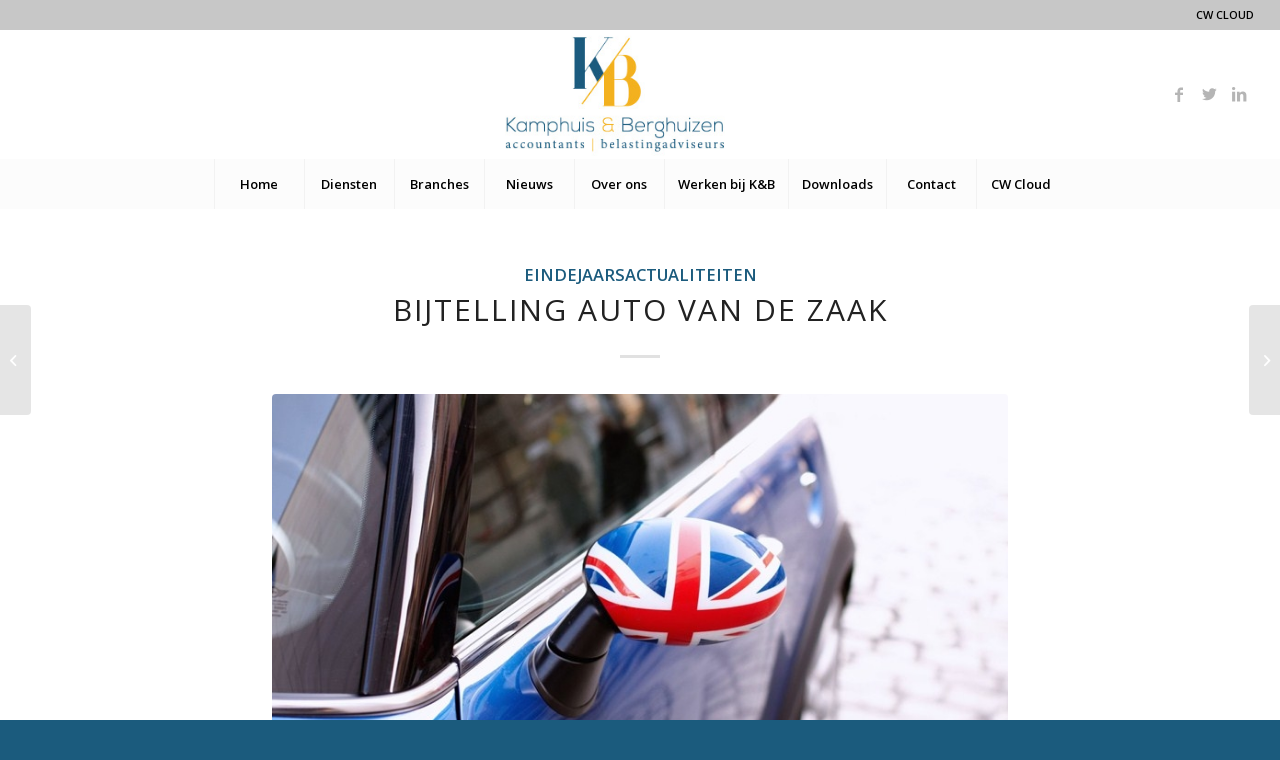

--- FILE ---
content_type: text/html; charset=UTF-8
request_url: https://www.kamphuisberghuizen.nl/2019/11/14/bijtelling-auto-van-de-zaak/
body_size: 13532
content:
<!DOCTYPE html>
<html lang="nl-NL" class="html_stretched responsive av-preloader-disabled av-default-lightbox  html_header_top html_logo_center html_bottom_nav_header html_menu_right html_custom html_header_sticky_disabled html_header_shrinking_disabled html_header_topbar_active html_mobile_menu_tablet html_header_searchicon_disabled html_content_align_center html_header_unstick_top_disabled html_header_stretch html_minimal_header html_elegant-blog html_av-submenu-hidden html_av-submenu-display-click html_av-overlay-side html_av-overlay-side-classic html_av-submenu-clone html_entry_id_1510 av-cookies-no-cookie-consent av-no-preview html_text_menu_active ">
<head>
<meta charset="UTF-8" />
<meta name="robots" content="index, follow" />


<!-- mobile setting -->
<meta name="viewport" content="width=device-width, initial-scale=1">

<!-- Scripts/CSS and wp_head hook -->
<title>Bijtelling auto van de zaak &#8211; Kamphuis &amp; Berghuizen</title>
<meta name='robots' content='max-image-preview:large' />
<link rel="alternate" type="application/rss+xml" title="Kamphuis &amp; Berghuizen &raquo; feed" href="https://www.kamphuisberghuizen.nl/feed/" />
<link rel="alternate" type="application/rss+xml" title="Kamphuis &amp; Berghuizen &raquo; reacties feed" href="https://www.kamphuisberghuizen.nl/comments/feed/" />
<link rel="alternate" title="oEmbed (JSON)" type="application/json+oembed" href="https://www.kamphuisberghuizen.nl/wp-json/oembed/1.0/embed?url=https%3A%2F%2Fwww.kamphuisberghuizen.nl%2F2019%2F11%2F14%2Fbijtelling-auto-van-de-zaak%2F" />
<link rel="alternate" title="oEmbed (XML)" type="text/xml+oembed" href="https://www.kamphuisberghuizen.nl/wp-json/oembed/1.0/embed?url=https%3A%2F%2Fwww.kamphuisberghuizen.nl%2F2019%2F11%2F14%2Fbijtelling-auto-van-de-zaak%2F&#038;format=xml" />

<!-- google webfont font replacement -->

			<script type='text/javascript'>

				(function() {
					
					/*	check if webfonts are disabled by user setting via cookie - or user must opt in.	*/
					var html = document.getElementsByTagName('html')[0];
					var cookie_check = html.className.indexOf('av-cookies-needs-opt-in') >= 0 || html.className.indexOf('av-cookies-can-opt-out') >= 0;
					var allow_continue = true;
					var silent_accept_cookie = document.cookie.match(/aviaCookieSilentConsent/);

					if( cookie_check && ! silent_accept_cookie )
					{
						if( ! document.cookie.match(/aviaCookieConsent/) || sessionStorage.getItem( 'aviaCookieRefused' ) )
						{
							allow_continue = false;
						}
						else
						{
							if( ! document.cookie.match(/aviaPrivacyRefuseCookiesHideBar/) )
							{
								allow_continue = false;
							}
							else if( ! document.cookie.match(/aviaPrivacyEssentialCookiesEnabled/) )
							{
								allow_continue = false;
							}
							else if( document.cookie.match(/aviaPrivacyGoogleWebfontsDisabled/) )
							{
								allow_continue = false;
							}
						}
					}
					
					if( allow_continue )
					{
						var f = document.createElement('link');
					
						f.type 	= 'text/css';
						f.rel 	= 'stylesheet';
						f.href 	= '//fonts.googleapis.com/css?family=Open+Sans:400,600';
						f.id 	= 'avia-google-webfont';

						document.getElementsByTagName('head')[0].appendChild(f);
					}
				})();
			
			</script>
			<style id='wp-img-auto-sizes-contain-inline-css' type='text/css'>
img:is([sizes=auto i],[sizes^="auto," i]){contain-intrinsic-size:3000px 1500px}
/*# sourceURL=wp-img-auto-sizes-contain-inline-css */
</style>
<style id='wp-emoji-styles-inline-css' type='text/css'>

	img.wp-smiley, img.emoji {
		display: inline !important;
		border: none !important;
		box-shadow: none !important;
		height: 1em !important;
		width: 1em !important;
		margin: 0 0.07em !important;
		vertical-align: -0.1em !important;
		background: none !important;
		padding: 0 !important;
	}
/*# sourceURL=wp-emoji-styles-inline-css */
</style>
<style id='wp-block-library-inline-css' type='text/css'>
:root{--wp-block-synced-color:#7a00df;--wp-block-synced-color--rgb:122,0,223;--wp-bound-block-color:var(--wp-block-synced-color);--wp-editor-canvas-background:#ddd;--wp-admin-theme-color:#007cba;--wp-admin-theme-color--rgb:0,124,186;--wp-admin-theme-color-darker-10:#006ba1;--wp-admin-theme-color-darker-10--rgb:0,107,160.5;--wp-admin-theme-color-darker-20:#005a87;--wp-admin-theme-color-darker-20--rgb:0,90,135;--wp-admin-border-width-focus:2px}@media (min-resolution:192dpi){:root{--wp-admin-border-width-focus:1.5px}}.wp-element-button{cursor:pointer}:root .has-very-light-gray-background-color{background-color:#eee}:root .has-very-dark-gray-background-color{background-color:#313131}:root .has-very-light-gray-color{color:#eee}:root .has-very-dark-gray-color{color:#313131}:root .has-vivid-green-cyan-to-vivid-cyan-blue-gradient-background{background:linear-gradient(135deg,#00d084,#0693e3)}:root .has-purple-crush-gradient-background{background:linear-gradient(135deg,#34e2e4,#4721fb 50%,#ab1dfe)}:root .has-hazy-dawn-gradient-background{background:linear-gradient(135deg,#faaca8,#dad0ec)}:root .has-subdued-olive-gradient-background{background:linear-gradient(135deg,#fafae1,#67a671)}:root .has-atomic-cream-gradient-background{background:linear-gradient(135deg,#fdd79a,#004a59)}:root .has-nightshade-gradient-background{background:linear-gradient(135deg,#330968,#31cdcf)}:root .has-midnight-gradient-background{background:linear-gradient(135deg,#020381,#2874fc)}:root{--wp--preset--font-size--normal:16px;--wp--preset--font-size--huge:42px}.has-regular-font-size{font-size:1em}.has-larger-font-size{font-size:2.625em}.has-normal-font-size{font-size:var(--wp--preset--font-size--normal)}.has-huge-font-size{font-size:var(--wp--preset--font-size--huge)}.has-text-align-center{text-align:center}.has-text-align-left{text-align:left}.has-text-align-right{text-align:right}.has-fit-text{white-space:nowrap!important}#end-resizable-editor-section{display:none}.aligncenter{clear:both}.items-justified-left{justify-content:flex-start}.items-justified-center{justify-content:center}.items-justified-right{justify-content:flex-end}.items-justified-space-between{justify-content:space-between}.screen-reader-text{border:0;clip-path:inset(50%);height:1px;margin:-1px;overflow:hidden;padding:0;position:absolute;width:1px;word-wrap:normal!important}.screen-reader-text:focus{background-color:#ddd;clip-path:none;color:#444;display:block;font-size:1em;height:auto;left:5px;line-height:normal;padding:15px 23px 14px;text-decoration:none;top:5px;width:auto;z-index:100000}html :where(.has-border-color){border-style:solid}html :where([style*=border-top-color]){border-top-style:solid}html :where([style*=border-right-color]){border-right-style:solid}html :where([style*=border-bottom-color]){border-bottom-style:solid}html :where([style*=border-left-color]){border-left-style:solid}html :where([style*=border-width]){border-style:solid}html :where([style*=border-top-width]){border-top-style:solid}html :where([style*=border-right-width]){border-right-style:solid}html :where([style*=border-bottom-width]){border-bottom-style:solid}html :where([style*=border-left-width]){border-left-style:solid}html :where(img[class*=wp-image-]){height:auto;max-width:100%}:where(figure){margin:0 0 1em}html :where(.is-position-sticky){--wp-admin--admin-bar--position-offset:var(--wp-admin--admin-bar--height,0px)}@media screen and (max-width:600px){html :where(.is-position-sticky){--wp-admin--admin-bar--position-offset:0px}}

/*# sourceURL=wp-block-library-inline-css */
</style><style id='global-styles-inline-css' type='text/css'>
:root{--wp--preset--aspect-ratio--square: 1;--wp--preset--aspect-ratio--4-3: 4/3;--wp--preset--aspect-ratio--3-4: 3/4;--wp--preset--aspect-ratio--3-2: 3/2;--wp--preset--aspect-ratio--2-3: 2/3;--wp--preset--aspect-ratio--16-9: 16/9;--wp--preset--aspect-ratio--9-16: 9/16;--wp--preset--color--black: #000000;--wp--preset--color--cyan-bluish-gray: #abb8c3;--wp--preset--color--white: #ffffff;--wp--preset--color--pale-pink: #f78da7;--wp--preset--color--vivid-red: #cf2e2e;--wp--preset--color--luminous-vivid-orange: #ff6900;--wp--preset--color--luminous-vivid-amber: #fcb900;--wp--preset--color--light-green-cyan: #7bdcb5;--wp--preset--color--vivid-green-cyan: #00d084;--wp--preset--color--pale-cyan-blue: #8ed1fc;--wp--preset--color--vivid-cyan-blue: #0693e3;--wp--preset--color--vivid-purple: #9b51e0;--wp--preset--gradient--vivid-cyan-blue-to-vivid-purple: linear-gradient(135deg,rgb(6,147,227) 0%,rgb(155,81,224) 100%);--wp--preset--gradient--light-green-cyan-to-vivid-green-cyan: linear-gradient(135deg,rgb(122,220,180) 0%,rgb(0,208,130) 100%);--wp--preset--gradient--luminous-vivid-amber-to-luminous-vivid-orange: linear-gradient(135deg,rgb(252,185,0) 0%,rgb(255,105,0) 100%);--wp--preset--gradient--luminous-vivid-orange-to-vivid-red: linear-gradient(135deg,rgb(255,105,0) 0%,rgb(207,46,46) 100%);--wp--preset--gradient--very-light-gray-to-cyan-bluish-gray: linear-gradient(135deg,rgb(238,238,238) 0%,rgb(169,184,195) 100%);--wp--preset--gradient--cool-to-warm-spectrum: linear-gradient(135deg,rgb(74,234,220) 0%,rgb(151,120,209) 20%,rgb(207,42,186) 40%,rgb(238,44,130) 60%,rgb(251,105,98) 80%,rgb(254,248,76) 100%);--wp--preset--gradient--blush-light-purple: linear-gradient(135deg,rgb(255,206,236) 0%,rgb(152,150,240) 100%);--wp--preset--gradient--blush-bordeaux: linear-gradient(135deg,rgb(254,205,165) 0%,rgb(254,45,45) 50%,rgb(107,0,62) 100%);--wp--preset--gradient--luminous-dusk: linear-gradient(135deg,rgb(255,203,112) 0%,rgb(199,81,192) 50%,rgb(65,88,208) 100%);--wp--preset--gradient--pale-ocean: linear-gradient(135deg,rgb(255,245,203) 0%,rgb(182,227,212) 50%,rgb(51,167,181) 100%);--wp--preset--gradient--electric-grass: linear-gradient(135deg,rgb(202,248,128) 0%,rgb(113,206,126) 100%);--wp--preset--gradient--midnight: linear-gradient(135deg,rgb(2,3,129) 0%,rgb(40,116,252) 100%);--wp--preset--font-size--small: 13px;--wp--preset--font-size--medium: 20px;--wp--preset--font-size--large: 36px;--wp--preset--font-size--x-large: 42px;--wp--preset--spacing--20: 0.44rem;--wp--preset--spacing--30: 0.67rem;--wp--preset--spacing--40: 1rem;--wp--preset--spacing--50: 1.5rem;--wp--preset--spacing--60: 2.25rem;--wp--preset--spacing--70: 3.38rem;--wp--preset--spacing--80: 5.06rem;--wp--preset--shadow--natural: 6px 6px 9px rgba(0, 0, 0, 0.2);--wp--preset--shadow--deep: 12px 12px 50px rgba(0, 0, 0, 0.4);--wp--preset--shadow--sharp: 6px 6px 0px rgba(0, 0, 0, 0.2);--wp--preset--shadow--outlined: 6px 6px 0px -3px rgb(255, 255, 255), 6px 6px rgb(0, 0, 0);--wp--preset--shadow--crisp: 6px 6px 0px rgb(0, 0, 0);}:where(.is-layout-flex){gap: 0.5em;}:where(.is-layout-grid){gap: 0.5em;}body .is-layout-flex{display: flex;}.is-layout-flex{flex-wrap: wrap;align-items: center;}.is-layout-flex > :is(*, div){margin: 0;}body .is-layout-grid{display: grid;}.is-layout-grid > :is(*, div){margin: 0;}:where(.wp-block-columns.is-layout-flex){gap: 2em;}:where(.wp-block-columns.is-layout-grid){gap: 2em;}:where(.wp-block-post-template.is-layout-flex){gap: 1.25em;}:where(.wp-block-post-template.is-layout-grid){gap: 1.25em;}.has-black-color{color: var(--wp--preset--color--black) !important;}.has-cyan-bluish-gray-color{color: var(--wp--preset--color--cyan-bluish-gray) !important;}.has-white-color{color: var(--wp--preset--color--white) !important;}.has-pale-pink-color{color: var(--wp--preset--color--pale-pink) !important;}.has-vivid-red-color{color: var(--wp--preset--color--vivid-red) !important;}.has-luminous-vivid-orange-color{color: var(--wp--preset--color--luminous-vivid-orange) !important;}.has-luminous-vivid-amber-color{color: var(--wp--preset--color--luminous-vivid-amber) !important;}.has-light-green-cyan-color{color: var(--wp--preset--color--light-green-cyan) !important;}.has-vivid-green-cyan-color{color: var(--wp--preset--color--vivid-green-cyan) !important;}.has-pale-cyan-blue-color{color: var(--wp--preset--color--pale-cyan-blue) !important;}.has-vivid-cyan-blue-color{color: var(--wp--preset--color--vivid-cyan-blue) !important;}.has-vivid-purple-color{color: var(--wp--preset--color--vivid-purple) !important;}.has-black-background-color{background-color: var(--wp--preset--color--black) !important;}.has-cyan-bluish-gray-background-color{background-color: var(--wp--preset--color--cyan-bluish-gray) !important;}.has-white-background-color{background-color: var(--wp--preset--color--white) !important;}.has-pale-pink-background-color{background-color: var(--wp--preset--color--pale-pink) !important;}.has-vivid-red-background-color{background-color: var(--wp--preset--color--vivid-red) !important;}.has-luminous-vivid-orange-background-color{background-color: var(--wp--preset--color--luminous-vivid-orange) !important;}.has-luminous-vivid-amber-background-color{background-color: var(--wp--preset--color--luminous-vivid-amber) !important;}.has-light-green-cyan-background-color{background-color: var(--wp--preset--color--light-green-cyan) !important;}.has-vivid-green-cyan-background-color{background-color: var(--wp--preset--color--vivid-green-cyan) !important;}.has-pale-cyan-blue-background-color{background-color: var(--wp--preset--color--pale-cyan-blue) !important;}.has-vivid-cyan-blue-background-color{background-color: var(--wp--preset--color--vivid-cyan-blue) !important;}.has-vivid-purple-background-color{background-color: var(--wp--preset--color--vivid-purple) !important;}.has-black-border-color{border-color: var(--wp--preset--color--black) !important;}.has-cyan-bluish-gray-border-color{border-color: var(--wp--preset--color--cyan-bluish-gray) !important;}.has-white-border-color{border-color: var(--wp--preset--color--white) !important;}.has-pale-pink-border-color{border-color: var(--wp--preset--color--pale-pink) !important;}.has-vivid-red-border-color{border-color: var(--wp--preset--color--vivid-red) !important;}.has-luminous-vivid-orange-border-color{border-color: var(--wp--preset--color--luminous-vivid-orange) !important;}.has-luminous-vivid-amber-border-color{border-color: var(--wp--preset--color--luminous-vivid-amber) !important;}.has-light-green-cyan-border-color{border-color: var(--wp--preset--color--light-green-cyan) !important;}.has-vivid-green-cyan-border-color{border-color: var(--wp--preset--color--vivid-green-cyan) !important;}.has-pale-cyan-blue-border-color{border-color: var(--wp--preset--color--pale-cyan-blue) !important;}.has-vivid-cyan-blue-border-color{border-color: var(--wp--preset--color--vivid-cyan-blue) !important;}.has-vivid-purple-border-color{border-color: var(--wp--preset--color--vivid-purple) !important;}.has-vivid-cyan-blue-to-vivid-purple-gradient-background{background: var(--wp--preset--gradient--vivid-cyan-blue-to-vivid-purple) !important;}.has-light-green-cyan-to-vivid-green-cyan-gradient-background{background: var(--wp--preset--gradient--light-green-cyan-to-vivid-green-cyan) !important;}.has-luminous-vivid-amber-to-luminous-vivid-orange-gradient-background{background: var(--wp--preset--gradient--luminous-vivid-amber-to-luminous-vivid-orange) !important;}.has-luminous-vivid-orange-to-vivid-red-gradient-background{background: var(--wp--preset--gradient--luminous-vivid-orange-to-vivid-red) !important;}.has-very-light-gray-to-cyan-bluish-gray-gradient-background{background: var(--wp--preset--gradient--very-light-gray-to-cyan-bluish-gray) !important;}.has-cool-to-warm-spectrum-gradient-background{background: var(--wp--preset--gradient--cool-to-warm-spectrum) !important;}.has-blush-light-purple-gradient-background{background: var(--wp--preset--gradient--blush-light-purple) !important;}.has-blush-bordeaux-gradient-background{background: var(--wp--preset--gradient--blush-bordeaux) !important;}.has-luminous-dusk-gradient-background{background: var(--wp--preset--gradient--luminous-dusk) !important;}.has-pale-ocean-gradient-background{background: var(--wp--preset--gradient--pale-ocean) !important;}.has-electric-grass-gradient-background{background: var(--wp--preset--gradient--electric-grass) !important;}.has-midnight-gradient-background{background: var(--wp--preset--gradient--midnight) !important;}.has-small-font-size{font-size: var(--wp--preset--font-size--small) !important;}.has-medium-font-size{font-size: var(--wp--preset--font-size--medium) !important;}.has-large-font-size{font-size: var(--wp--preset--font-size--large) !important;}.has-x-large-font-size{font-size: var(--wp--preset--font-size--x-large) !important;}
/*# sourceURL=global-styles-inline-css */
</style>

<style id='classic-theme-styles-inline-css' type='text/css'>
/*! This file is auto-generated */
.wp-block-button__link{color:#fff;background-color:#32373c;border-radius:9999px;box-shadow:none;text-decoration:none;padding:calc(.667em + 2px) calc(1.333em + 2px);font-size:1.125em}.wp-block-file__button{background:#32373c;color:#fff;text-decoration:none}
/*# sourceURL=/wp-includes/css/classic-themes.min.css */
</style>
<link rel='stylesheet' id='avia-merged-styles-css' href='https://www.kamphuisberghuizen.nl/wp-content/uploads/dynamic_avia/avia-merged-styles-519f366e3c6f3d86fd468841346aa8c4.css' type='text/css' media='all' />
<script type="text/javascript" src="https://www.kamphuisberghuizen.nl/wp-includes/js/jquery/jquery.min.js?ver=3.7.1" id="jquery-core-js"></script>
<script type="text/javascript" src="https://www.kamphuisberghuizen.nl/wp-includes/js/jquery/jquery-migrate.min.js?ver=3.4.1" id="jquery-migrate-js"></script>
<link rel="https://api.w.org/" href="https://www.kamphuisberghuizen.nl/wp-json/" /><link rel="alternate" title="JSON" type="application/json" href="https://www.kamphuisberghuizen.nl/wp-json/wp/v2/posts/1510" /><link rel="EditURI" type="application/rsd+xml" title="RSD" href="https://www.kamphuisberghuizen.nl/xmlrpc.php?rsd" />
<meta name="generator" content="WordPress 6.9" />
<link rel="canonical" href="https://www.kamphuisberghuizen.nl/2019/11/14/bijtelling-auto-van-de-zaak/" />
<link rel='shortlink' href='https://www.kamphuisberghuizen.nl/?p=1510' />
<!--  im inforwijzers color settings -->
<link href='https://cdn.informanagement.com/Content/ePrint/Assets/Accountants/204/SiteStyles/Settings.css' rel='stylesheet' type='text/css' />
<link href='https://cdn.informanagement.com/Content/ePrint/Assets/Accountants/Common/CSS/CommonModals.css' rel='stylesheet' type='text/css' />
<!-- /im inforwijzers color settings -->
<!--  im inforwijzers scripts -->
<script>
  var url = 'https://eprint.informanagement.com/Int/AccountantOnlineTemplates?ui=dcd43769-7430-4b52-bd0d-f3e04413c83d'
</script>
<script src='https://cdn.informanagement.com/Content/Shared/JSWindow/ModalPopupWindow.js'></script>
<script src='https://cdn.informanagement.com/Content/ePrint/Assets/Accountants/Common/JS/Integrationjs.js'></script>
<!-- /im inforwijzers scripts -->
<link rel="profile" href="https://gmpg.org/xfn/11" />
<link rel="alternate" type="application/rss+xml" title="Kamphuis &amp; Berghuizen RSS2 Feed" href="https://www.kamphuisberghuizen.nl/feed/" />
<link rel="pingback" href="https://www.kamphuisberghuizen.nl/xmlrpc.php" />

<style type='text/css' media='screen'>
 #top #header_main > .container, #top #header_main > .container .main_menu  .av-main-nav > li > a, #top #header_main #menu-item-shop .cart_dropdown_link{ height:130px; line-height: 130px; }
 .html_top_nav_header .av-logo-container{ height:130px;  }
 .html_header_top.html_header_sticky #top #wrap_all #main{ padding-top:210px; } 
</style>
<!--[if lt IE 9]><script src="https://www.kamphuisberghuizen.nl/wp-content/themes/kamphuisberghuizen/js/html5shiv.js"></script><![endif]-->


<!-- To speed up the rendering and to display the site as fast as possible to the user we include some styles and scripts for above the fold content inline -->
<script type="text/javascript">'use strict';var avia_is_mobile=!1;if(/Android|webOS|iPhone|iPad|iPod|BlackBerry|IEMobile|Opera Mini/i.test(navigator.userAgent)&&'ontouchstart' in document.documentElement){avia_is_mobile=!0;document.documentElement.className+=' avia_mobile '}
else{document.documentElement.className+=' avia_desktop '};document.documentElement.className+=' js_active ';(function(){var e=['-webkit-','-moz-','-ms-',''],n='';for(var t in e){if(e[t]+'transform' in document.documentElement.style){document.documentElement.className+=' avia_transform ';n=e[t]+'transform'};if(e[t]+'perspective' in document.documentElement.style)document.documentElement.className+=' avia_transform3d '};if(typeof document.getElementsByClassName=='function'&&typeof document.documentElement.getBoundingClientRect=='function'&&avia_is_mobile==!1){if(n&&window.innerHeight>0){setTimeout(function(){var e=0,o={},a=0,t=document.getElementsByClassName('av-parallax'),i=window.pageYOffset||document.documentElement.scrollTop;for(e=0;e<t.length;e++){t[e].style.top='0px';o=t[e].getBoundingClientRect();a=Math.ceil((window.innerHeight+i-o.top)*0.3);t[e].style[n]='translate(0px, '+a+'px)';t[e].style.top='auto';t[e].className+=' enabled-parallax '}},50)}}})();</script><link rel="icon" href="https://www.kamphuisberghuizen.nl/wp-content/uploads/2020/01/cropped-KB-logo-DEF-32x32.png" sizes="32x32" />
<link rel="icon" href="https://www.kamphuisberghuizen.nl/wp-content/uploads/2020/01/cropped-KB-logo-DEF-192x192.png" sizes="192x192" />
<link rel="apple-touch-icon" href="https://www.kamphuisberghuizen.nl/wp-content/uploads/2020/01/cropped-KB-logo-DEF-180x180.png" />
<meta name="msapplication-TileImage" content="https://www.kamphuisberghuizen.nl/wp-content/uploads/2020/01/cropped-KB-logo-DEF-270x270.png" />
<style type='text/css'>
@font-face {font-family: 'entypo-fontello'; font-weight: normal; font-style: normal; font-display: auto;
src: url('https://www.kamphuisberghuizen.nl/wp-content/themes/kamphuisberghuizen/config-templatebuilder/avia-template-builder/assets/fonts/entypo-fontello.eot');
src: url('https://www.kamphuisberghuizen.nl/wp-content/themes/kamphuisberghuizen/config-templatebuilder/avia-template-builder/assets/fonts/entypo-fontello.eot?#iefix') format('embedded-opentype'), 
url('https://www.kamphuisberghuizen.nl/wp-content/themes/kamphuisberghuizen/config-templatebuilder/avia-template-builder/assets/fonts/entypo-fontello.woff') format('woff'), 
url('https://www.kamphuisberghuizen.nl/wp-content/themes/kamphuisberghuizen/config-templatebuilder/avia-template-builder/assets/fonts/entypo-fontello.ttf') format('truetype'), 
url('https://www.kamphuisberghuizen.nl/wp-content/themes/kamphuisberghuizen/config-templatebuilder/avia-template-builder/assets/fonts/entypo-fontello.svg#entypo-fontello') format('svg');
} #top .avia-font-entypo-fontello, body .avia-font-entypo-fontello, html body [data-av_iconfont='entypo-fontello']:before{ font-family: 'entypo-fontello'; }

@font-face {font-family: 'medical'; font-weight: normal; font-style: normal; font-display: auto;
src: url('https://www.kamphuisberghuizen.nl/wp-content/uploads/avia_fonts/medical/medical.eot');
src: url('https://www.kamphuisberghuizen.nl/wp-content/uploads/avia_fonts/medical/medical.eot?#iefix') format('embedded-opentype'), 
url('https://www.kamphuisberghuizen.nl/wp-content/uploads/avia_fonts/medical/medical.woff') format('woff'), 
url('https://www.kamphuisberghuizen.nl/wp-content/uploads/avia_fonts/medical/medical.ttf') format('truetype'), 
url('https://www.kamphuisberghuizen.nl/wp-content/uploads/avia_fonts/medical/medical.svg#medical') format('svg');
} #top .avia-font-medical, body .avia-font-medical, html body [data-av_iconfont='medical']:before{ font-family: 'medical'; }
</style>

<!--
Debugging Info for Theme support: 

Theme: Kamphuis en Berghuizen
Version: 4.6.3.1
Installed: kamphuisberghuizen
AviaFramework Version: 5.0
AviaBuilder Version: 0.9.5
aviaElementManager Version: 1.0.1
- - - - - - - - - - -
ChildTheme: Kamphuis en Berghuizen - Child
ChildTheme Version: 1.0
ChildTheme Installed: kamphuisberghuizen

ML:128-PU:60-PLA:13
WP:6.9
Compress: CSS:all theme files - JS:all theme files
Updates: disabled
PLAu:10
-->
</head>




<body data-rsssl=1 id="top" class="wp-singular post-template-default single single-post postid-1510 single-format-standard wp-theme-kamphuisberghuizen wp-child-theme-kamphuisberghuizen-child  rtl_columns stretched open_sans no_sidebar_border av-recaptcha-enabled av-google-badge-hide" itemscope="itemscope" itemtype="https://schema.org/WebPage" >

	
	<div id='wrap_all'>

	
<header id='header' class='all_colors header_color light_bg_color  av_header_top av_logo_center av_bottom_nav_header av_menu_right av_custom av_header_sticky_disabled av_header_shrinking_disabled av_header_stretch av_mobile_menu_tablet av_header_searchicon_disabled av_header_unstick_top_disabled av_seperator_big_border av_minimal_header'  role="banner" itemscope="itemscope" itemtype="https://schema.org/WPHeader" >

		<div id='header_meta' class='container_wrap container_wrap_meta  av_icon_active_main av_secondary_right av_extra_header_active av_entry_id_1510'>
		
			      <div class='container'>
			      <nav class='sub_menu'  role="navigation" itemscope="itemscope" itemtype="https://schema.org/SiteNavigationElement" ><ul id="avia2-menu" class="menu"><li id="menu-item-2116" class="menu-item menu-item-type-custom menu-item-object-custom menu-item-2116"><a href="https://nl.casewarecloud.com/kenb/webapps/#login">CW Cloud</a></li>
</ul></nav>			      </div>
		</div>

		<div  id='header_main' class='container_wrap container_wrap_logo'>
	
        <div class='container av-logo-container'><div class='inner-container'><span class='logo'><a href='https://www.kamphuisberghuizen.nl/'><img height='100' width='300' src='https://www.kamphuisberghuizen.nl/wp-content/uploads/2019/11/kamphuisberghuizen-logo2.jpg' alt='Kamphuis &amp; Berghuizen' title='' /></a></span><ul class='noLightbox social_bookmarks icon_count_3'><li class='social_bookmarks_facebook av-social-link-facebook social_icon_1'><a target="_blank" aria-hidden="false" href='https://www.facebook.com/Kamphuis-Berghuizen-120214788104142/' data-av_icon='' data-av_iconfont='entypo-fontello' title='Facebook' rel="noopener"><span class='avia_hidden_link_text'>Facebook</span></a></li><li class='social_bookmarks_twitter av-social-link-twitter social_icon_2'><a target="_blank" aria-hidden="false" href='https://twitter.com/KBaccountants' data-av_icon='' data-av_iconfont='entypo-fontello' title='Twitter' rel="noopener"><span class='avia_hidden_link_text'>Twitter</span></a></li><li class='social_bookmarks_linkedin av-social-link-linkedin social_icon_3'><a target="_blank" aria-hidden="false" href='http://www.linkedin.com/company/kamphuis&#038;berghuizen' data-av_icon='' data-av_iconfont='entypo-fontello' title='LinkedIn' rel="noopener"><span class='avia_hidden_link_text'>LinkedIn</span></a></li></ul></div></div><div id='header_main_alternate' class='container_wrap'><div class='container'><nav class='main_menu' data-selectname='Selecteer een pagina'  role="navigation" itemscope="itemscope" itemtype="https://schema.org/SiteNavigationElement" ><div class="avia-menu av-main-nav-wrap"><ul id="avia-menu" class="menu av-main-nav"><li id="menu-item-1094" class="menu-item menu-item-type-post_type menu-item-object-page menu-item-home menu-item-top-level menu-item-top-level-1"><a href="https://www.kamphuisberghuizen.nl/" itemprop="url"><span class="avia-bullet"></span><span class="avia-menu-text">Home</span><span class="avia-menu-fx"><span class="avia-arrow-wrap"><span class="avia-arrow"></span></span></span></a></li>
<li id="menu-item-1153" class="menu-item menu-item-type-post_type menu-item-object-page menu-item-has-children menu-item-top-level menu-item-top-level-2"><a href="https://www.kamphuisberghuizen.nl/onze-diensten/" itemprop="url"><span class="avia-bullet"></span><span class="avia-menu-text">Diensten</span><span class="avia-menu-fx"><span class="avia-arrow-wrap"><span class="avia-arrow"></span></span></span></a>


<ul class="sub-menu">
	<li id="menu-item-1175" class="menu-item menu-item-type-post_type menu-item-object-page"><a href="https://www.kamphuisberghuizen.nl/onze-diensten/accountancy/" itemprop="url"><span class="avia-bullet"></span><span class="avia-menu-text">Accountancy</span></a></li>
	<li id="menu-item-1182" class="menu-item menu-item-type-post_type menu-item-object-page"><a href="https://www.kamphuisberghuizen.nl/onze-diensten/fiscaal/" itemprop="url"><span class="avia-bullet"></span><span class="avia-menu-text">Fiscaal</span></a></li>
	<li id="menu-item-1181" class="menu-item menu-item-type-post_type menu-item-object-page"><a href="https://www.kamphuisberghuizen.nl/onze-diensten/advisering/" itemprop="url"><span class="avia-bullet"></span><span class="avia-menu-text">Advisering</span></a></li>
</ul>
</li>
<li id="menu-item-1163" class="menu-item menu-item-type-post_type menu-item-object-page menu-item-has-children menu-item-top-level menu-item-top-level-3"><a href="https://www.kamphuisberghuizen.nl/branches/" itemprop="url"><span class="avia-bullet"></span><span class="avia-menu-text">Branches</span><span class="avia-menu-fx"><span class="avia-arrow-wrap"><span class="avia-arrow"></span></span></span></a>


<ul class="sub-menu">
	<li id="menu-item-1219" class="menu-item menu-item-type-post_type menu-item-object-page"><a href="https://www.kamphuisberghuizen.nl/branches/kunst-en-cultuur/" itemprop="url"><span class="avia-bullet"></span><span class="avia-menu-text">Kunst en cultuur</span></a></li>
	<li id="menu-item-1216" class="menu-item menu-item-type-post_type menu-item-object-page"><a href="https://www.kamphuisberghuizen.nl/branches/media-en-entertainment/" itemprop="url"><span class="avia-bullet"></span><span class="avia-menu-text">Media en entertainment</span></a></li>
</ul>
</li>
<li id="menu-item-1099" class="menu-item menu-item-type-post_type menu-item-object-page menu-item-top-level menu-item-top-level-4 current-menu-item"><a href="https://www.kamphuisberghuizen.nl/nieuws/" itemprop="url"><span class="avia-bullet"></span><span class="avia-menu-text">Nieuws</span><span class="avia-menu-fx"><span class="avia-arrow-wrap"><span class="avia-arrow"></span></span></span></a></li>
<li id="menu-item-1210" class="menu-item menu-item-type-post_type menu-item-object-page menu-item-has-children menu-item-top-level menu-item-top-level-5"><a href="https://www.kamphuisberghuizen.nl/over-ons/" itemprop="url"><span class="avia-bullet"></span><span class="avia-menu-text">Over ons</span><span class="avia-menu-fx"><span class="avia-arrow-wrap"><span class="avia-arrow"></span></span></span></a>


<ul class="sub-menu">
	<li id="menu-item-1264" class="menu-item menu-item-type-post_type menu-item-object-page"><a href="https://www.kamphuisberghuizen.nl/over-ons/ons-verhaal/" itemprop="url"><span class="avia-bullet"></span><span class="avia-menu-text">Ons verhaal</span></a></li>
	<li id="menu-item-1272" class="menu-item menu-item-type-post_type menu-item-object-page"><a href="https://www.kamphuisberghuizen.nl/over-ons/onze-kernwaarden/" itemprop="url"><span class="avia-bullet"></span><span class="avia-menu-text">Onze kernwaarden</span></a></li>
	<li id="menu-item-1268" class="menu-item menu-item-type-post_type menu-item-object-page"><a href="https://www.kamphuisberghuizen.nl/over-ons/visie-en-missie/" itemprop="url"><span class="avia-bullet"></span><span class="avia-menu-text">Visie en missie</span></a></li>
	<li id="menu-item-4997" class="menu-item menu-item-type-post_type menu-item-object-page"><a href="https://www.kamphuisberghuizen.nl/medewerkers/" itemprop="url"><span class="avia-bullet"></span><span class="avia-menu-text">Medewerkers</span></a></li>
</ul>
</li>
<li id="menu-item-1246" class="menu-item menu-item-type-post_type menu-item-object-page menu-item-mega-parent  menu-item-top-level menu-item-top-level-6"><a href="https://www.kamphuisberghuizen.nl/over-ons/vacatures/" itemprop="url"><span class="avia-bullet"></span><span class="avia-menu-text">Werken bij K&#038;B</span><span class="avia-menu-fx"><span class="avia-arrow-wrap"><span class="avia-arrow"></span></span></span></a></li>
<li id="menu-item-2203" class="menu-item menu-item-type-post_type menu-item-object-page menu-item-top-level menu-item-top-level-7"><a href="https://www.kamphuisberghuizen.nl/onze-diensten/downloads/" itemprop="url"><span class="avia-bullet"></span><span class="avia-menu-text">Downloads</span><span class="avia-menu-fx"><span class="avia-arrow-wrap"><span class="avia-arrow"></span></span></span></a></li>
<li id="menu-item-1097" class="menu-item menu-item-type-post_type menu-item-object-page menu-item-has-children menu-item-top-level menu-item-top-level-8"><a href="https://www.kamphuisberghuizen.nl/contact/" itemprop="url"><span class="avia-bullet"></span><span class="avia-menu-text">Contact</span><span class="avia-menu-fx"><span class="avia-arrow-wrap"><span class="avia-arrow"></span></span></span></a>


<ul class="sub-menu">
	<li id="menu-item-1236" class="menu-item menu-item-type-post_type menu-item-object-page"><a href="https://www.kamphuisberghuizen.nl/?page_id=959" itemprop="url"><span class="avia-bullet"></span><span class="avia-menu-text">Solliciteren</span></a></li>
</ul>
</li>
<li id="menu-item-1479" class="menu-item menu-item-type-custom menu-item-object-custom menu-item-top-level menu-item-top-level-9"><a href="https://nl.casewarecloud.com/kenb/webapps/#login" itemprop="url"><span class="avia-bullet"></span><span class="avia-menu-text">CW Cloud</span><span class="avia-menu-fx"><span class="avia-arrow-wrap"><span class="avia-arrow"></span></span></span></a></li>
<li class="av-burger-menu-main menu-item-avia-special av-small-burger-icon">
	        			<a href="#" aria-label="hoofdmenu">
							<span class="av-hamburger av-hamburger--spin av-js-hamburger">
					        <span class="av-hamburger-box">
						          <span class="av-hamburger-inner"></span>
						          <strong>Menu</strong>
					        </span>
							</span>
						</a>
	        		   </li></ul></div></nav></div> </div> 
		<!-- end container_wrap-->
		</div>
		<div class='header_bg'></div>

<!-- end header -->
</header>
		
	<div id='main' class='all_colors' data-scroll-offset='0'>

	
		<div class='container_wrap container_wrap_first main_color fullsize'>

			<div class='container template-blog template-single-blog '>

				<main class='content units av-content-full alpha  av-blog-meta-author-disabled'  role="main" itemscope="itemscope" itemtype="https://schema.org/Blog" >

                    <article class='post-entry post-entry-type-standard post-entry-1510 post-loop-1 post-parity-odd post-entry-last single-big with-slider post-1510 post type-post status-publish format-standard has-post-thumbnail hentry category-eindejaarsactualiteiten'  itemscope="itemscope" itemtype="https://schema.org/BlogPosting" itemprop="blogPost" ><div class='blog-meta'></div><div class='entry-content-wrapper clearfix standard-content'><header class="entry-content-header"><div class="av-heading-wrapper"><span class="blog-categories minor-meta"><a href="https://www.kamphuisberghuizen.nl/category/eindejaarsactualiteiten/" rel="tag">Eindejaarsactualiteiten</a> </span><h1 class='post-title entry-title '  itemprop="headline" >	<a href='https://www.kamphuisberghuizen.nl/2019/11/14/bijtelling-auto-van-de-zaak/' rel='bookmark' title='Permanente Link: Bijtelling auto van de zaak'>Bijtelling auto van de zaak			<span class='post-format-icon minor-meta'></span>	</a></h1></div></header><span class="av-vertical-delimiter"></span><div class="big-preview single-big"><a href="https://www.kamphuisberghuizen.nl/wp-content/uploads/2019/11/8a016c47-6af3-4d62-9403-f62a591597f1-687x1030.jpg" title="Bijtelling auto van de zaak"><img width="800" height="423" src="https://www.kamphuisberghuizen.nl/wp-content/uploads/2019/11/8a016c47-6af3-4d62-9403-f62a591597f1-800x423.jpg" class="attachment-entry_without_sidebar size-entry_without_sidebar wp-post-image" alt="" decoding="async" fetchpriority="high" srcset="https://www.kamphuisberghuizen.nl/wp-content/uploads/2019/11/8a016c47-6af3-4d62-9403-f62a591597f1-800x423.jpg 800w, https://www.kamphuisberghuizen.nl/wp-content/uploads/2019/11/8a016c47-6af3-4d62-9403-f62a591597f1-710x375.jpg 710w" sizes="(max-width: 800px) 100vw, 800px" /></a></div><div class="entry-content"  itemprop="text" ><p>Voor het priv&eacute;gebruik van een auto van de zaak moet een bijtelling bij het loon van de werknemer worden gedaan. De standaardbijtelling bedraagt 22% van de catalogusprijs van de auto. Voor auto&#39;s die voor 2017 zijn aangeschaft of geleaset gelden andere percentages. Lagere bijtellingen gelden gedurende 60 maanden. Daarna geldt de standaardbijtelling. Voor auto&#39;s van voor 2017 bedraagt de standaardbijtelling niet 22 maar 25%.</p>
<p><strong>Bijtelling elektrische auto</strong><br />
De bijtelling voor een elektrische auto bedraagt 4% van de catalogusprijs. Sinds 2019 is de verlaagde bijtelling voor nieuwe auto&#39;s beperkt tot de eerste &euro; 50.000 van de catalogusprijs en geldt voor het meerdere de reguliere bijtelling van 22%. Met ingang van 2020 gaat de bijtelling voor nieuwe elektrische auto&#39;s omhoog naar 8% over de eerste &euro; 45.000. Per 1 januari 2021 gaat de bijtelling voor nieuwe elektrische auto&#39;s verder omhoog naar 12% over de eerste &euro; 40.000.</p>
<p>Overweegt u een elektrische auto, investeer of lease dan nog in 2019 om gedurende 60 maanden het voordeel van de lagere bijtelling te hebben. Omdat de verlaagde bijtelling voor een periode van 60 maanden vanaf de datum waarop de auto op kenteken is gezet geldt, kunt u overwegen om een jonge gebruikte elektrische auto, liefst van voor 2019, aan te schaffen. Dat kan ook nog in 2020. U profiteert dan niet van de verlaagde bijtelling over de volle 60 maanden, maar slechts over de resterende maanden.</p>
<p><strong>Controleer de rittenadministratie</strong><br />
Er hoeft geen bijtelling plaats te vinden als uw werknemer kan bewijzen dat hij op jaarbasis niet meer dan 500 km priv&eacute; rijdt met de auto. Dat bewijs kan hij leveren met een sluitende rittenadministratie. U moet deze rittenadministratie controleren en bij de loonadministratie bewaren. Klopt de administratie niet, dan moet u bijtellen bij het loon van de werknemer. Ook bij gebruik van een verklaring geen priv&eacute;gebruik auto moet uw werknemer kunnen bewijzen dat hij op jaarbasis niet meer dan 500 km priv&eacute; met de auto rijdt.</p>
</div><span class='post-meta-infos'><time class='date-container minor-meta updated' >14 november 2019</time><span class='text-sep text-sep-date'>/</span><span class="blog-author minor-meta">door <span class="entry-author-link" ><span class="vcard author"><span class="fn"><a href="https://www.kamphuisberghuizen.nl/author/ylt-admin/" title="Berichten van ylt-admin" rel="author">ylt-admin</a></span></span></span></span></span><footer class="entry-footer"><div class='av-share-box'><h5 class='av-share-link-description av-no-toc '>Deel dit stuk</h5><ul class='av-share-box-list noLightbox'><li class='av-share-link av-social-link-facebook' ><a target="_blank" aria-label="Deel via Facebook" href='https://www.facebook.com/sharer.php?u=https://www.kamphuisberghuizen.nl/2019/11/14/bijtelling-auto-van-de-zaak/&#038;t=Bijtelling%20auto%20van%20de%20zaak' aria-hidden='true' data-av_icon='' data-av_iconfont='entypo-fontello' title='' data-avia-related-tooltip='Deel via Facebook' rel="noopener"><span class='avia_hidden_link_text'>Deel via Facebook</span></a></li><li class='av-share-link av-social-link-twitter' ><a target="_blank" aria-label="Deel via Twitter" href='https://twitter.com/share?text=Bijtelling%20auto%20van%20de%20zaak&#038;url=https://www.kamphuisberghuizen.nl/?p=1510' aria-hidden='true' data-av_icon='' data-av_iconfont='entypo-fontello' title='' data-avia-related-tooltip='Deel via Twitter' rel="noopener"><span class='avia_hidden_link_text'>Deel via Twitter</span></a></li><li class='av-share-link av-social-link-whatsapp' ><a target="_blank" aria-label="Share on WhatsApp" href='https://api.whatsapp.com/send?text=https://www.kamphuisberghuizen.nl/2019/11/14/bijtelling-auto-van-de-zaak/' aria-hidden='true' data-av_icon='' data-av_iconfont='entypo-fontello' title='' data-avia-related-tooltip='Share on WhatsApp' rel="noopener"><span class='avia_hidden_link_text'>Share on WhatsApp</span></a></li><li class='av-share-link av-social-link-linkedin' ><a target="_blank" aria-label="Deel via LinkedIn" href='https://linkedin.com/shareArticle?mini=true&#038;title=Bijtelling%20auto%20van%20de%20zaak&#038;url=https://www.kamphuisberghuizen.nl/2019/11/14/bijtelling-auto-van-de-zaak/' aria-hidden='true' data-av_icon='' data-av_iconfont='entypo-fontello' title='' data-avia-related-tooltip='Deel via LinkedIn' rel="noopener"><span class='avia_hidden_link_text'>Deel via LinkedIn</span></a></li><li class='av-share-link av-social-link-mail' ><a  aria-label="Delen via E-Mail" href='mailto:?subject=Bijtelling%20auto%20van%20de%20zaak&#038;body=https://www.kamphuisberghuizen.nl/2019/11/14/bijtelling-auto-van-de-zaak/' aria-hidden='true' data-av_icon='' data-av_iconfont='entypo-fontello' title='' data-avia-related-tooltip='Delen via E-Mail'><span class='avia_hidden_link_text'>Delen via E-Mail</span></a></li></ul></div></footer><div class='post_delimiter'></div></div><div class='post_author_timeline'></div><span class='hidden'>
			<span class='av-structured-data'  itemprop="image" itemscope="itemscope" itemtype="https://schema.org/ImageObject"  itemprop='image'>
					   <span itemprop='url' >https://www.kamphuisberghuizen.nl/wp-content/uploads/2019/11/8a016c47-6af3-4d62-9403-f62a591597f1.jpg</span>
					   <span itemprop='height' >1200</span>
					   <span itemprop='width' >800</span>
				  </span><span class='av-structured-data'  itemprop="publisher" itemtype="https://schema.org/Organization" itemscope="itemscope" >
				<span itemprop='name'>ylt-admin</span>
				<span itemprop='logo' itemscope itemtype='https://schema.org/ImageObject'>
				   <span itemprop='url'>https://www.kamphuisberghuizen.nl/wp-content/uploads/2019/11/kamphuisberghuizen-logo2.jpg</span>
				 </span>
			  </span><span class='av-structured-data'  itemprop="author" itemscope="itemscope" itemtype="https://schema.org/Person" ><span itemprop='name'>ylt-admin</span></span><span class='av-structured-data'  itemprop="datePublished" datetime="2019-11-14T04:00:00+01:00" >2019-11-14 04:00:00</span><span class='av-structured-data'  itemprop="dateModified" itemtype="https://schema.org/dateModified" >0000-00-00 00:00:00</span><span class='av-structured-data'  itemprop="mainEntityOfPage" itemtype="https://schema.org/mainEntityOfPage" ><span itemprop='name'>Bijtelling auto van de zaak</span></span></span></article><div class='single-big'></div>


	        	
	        	
<div class='comment-entry post-entry'>


</div>
				<!--end content-->
				</main>

				

			</div><!--end container-->

		</div><!-- close default .container_wrap element -->


						<div class='container_wrap footer_color' id='footer'>

					<div class='container'>

						<div class='flex_column av_one_fourth  first el_before_av_one_fourth'><section id="text-3" class="widget clearfix widget_text">			<div class="textwidget"><h3><b>Over K&amp;B</b></h3>
<ul>
<li><a href="https://www.kamphuisberghuizen.nl/contact/">Contact</a></li>
<li><a href="https://www.kamphuisberghuizen.nl/internationaal/">Internationaal</a></li>
<li><a href="https://www.kamphuisberghuizen.nl/over-ons/vacatures/">Vacatures</a></li>
</ul>
<p>&nbsp;</p>
<h3><b>PRIVACYBELEID</b></h3>
<ul>
<li><a href="https://www.kamphuisberghuizen.nl/wp-content/uploads/2022/06/220622-KB-AVG-Privacyvoorwaarden_def.pdf">Privacybeleid</a></li>
<li><a href="https://www.kamphuisberghuizen.nl/wp-content/uploads/2025/09/KB-Algemene-voorwaarden-Nederlands-april-2025.pdf" target="_blank" rel="noopener">Algemene voorwaarden</a></li>
<li><a href="https://www.kamphuisberghuizen.nl/wp-content/uploads/2023/09/Klachten-regeling.pdf" target="_blank" rel="noopener">Klachtenregeling</a></li>
</ul>
<div class="flex_column av_one_fourth first el_before_av_one_fourth"></div>
</div>
		<span class="seperator extralight-border"></span></section></div><div class='flex_column av_one_fourth  el_after_av_one_fourth  el_before_av_one_fourth '><section id="text-6" class="widget clearfix widget_text">			<div class="textwidget"><h3><b>Diensten</b></h3>
<ul>
<li><a href="https://www.kamphuisberghuizen.nl/onze-diensten/accountancy/">Accountancy</a></li>
<li><a href="https://www.kamphuisberghuizen.nl/onze-diensten/fiscaal/">Fiscaal</a></li>
<li><a href="https://www.kamphuisberghuizen.nl/onze-diensten/consultancy/">Consultancy</a></li>
</ul>
</div>
		<span class="seperator extralight-border"></span></section></div><div class='flex_column av_one_fourth  el_after_av_one_fourth  el_before_av_one_fourth '><section id="text-5" class="widget clearfix widget_text">			<div class="textwidget"><h3><b>Branches</b></h3>
<ul>
<li style="list-style-type: none">
<ul>
<li><a href="https://www.kamphuisberghuizen.nl/branches/media-en-entertainment/">Media en entertainment</a></li>
<li><a href="https://www.kamphuisberghuizen.nl/branches/kunst-en-cultuur/">Kunst en cultuur</a></li>
</ul>
</li>
</ul>
<p>&nbsp;</p>
</div>
		<span class="seperator extralight-border"></span></section></div><div class='flex_column av_one_fourth  el_after_av_one_fourth  el_before_av_one_fourth '><section id="text-7" class="widget clearfix widget_text">			<div class="textwidget"><h3><b>Kantoor Hilversum</b></h3>
<p>Utrechtseweg 51<br />
1213 TL Hilversum<br />
035-6239819</p>
</div>
		<span class="seperator extralight-border"></span></section><section id="text-9" class="widget clearfix widget_text">			<div class="textwidget"><h3><b>Kantoor Amsterdam</b></h3>
<p>Jan Willem Brouwersstraat 16<br />
1071 LJ Amsterdam<br />
020-3792600</p>
</div>
		<span class="seperator extralight-border"></span></section></div>

					</div>


				<!-- ####### END FOOTER CONTAINER ####### -->
				</div>

	


			

			
				<footer class='container_wrap socket_color' id='socket'  role="contentinfo" itemscope="itemscope" itemtype="https://schema.org/WPFooter" >
                    <div class='container'>

                        <span class='copyright'>© Copyright - 2022 Kamphuis & Berghuizen </span>

                        
                    </div>

	            <!-- ####### END SOCKET CONTAINER ####### -->
				</footer>


					<!-- end main -->
		</div>
		
		<a class='avia-post-nav avia-post-prev with-image' href='https://www.kamphuisberghuizen.nl/2019/11/14/investeringsaftrek/' >    <span class='label iconfont' aria-hidden='true' data-av_icon='' data-av_iconfont='entypo-fontello'></span>    <span class='entry-info-wrap'>        <span class='entry-info'>            <span class='entry-title'>Investeringsaftrek</span>            <span class='entry-image'><img width="80" height="80" src="https://www.kamphuisberghuizen.nl/wp-content/uploads/2019/11/8ff1fcc8-c967-4217-b56a-913d0b8e238c-80x80.jpg" class="attachment-thumbnail size-thumbnail wp-post-image" alt="" decoding="async" loading="lazy" srcset="https://www.kamphuisberghuizen.nl/wp-content/uploads/2019/11/8ff1fcc8-c967-4217-b56a-913d0b8e238c-80x80.jpg 80w, https://www.kamphuisberghuizen.nl/wp-content/uploads/2019/11/8ff1fcc8-c967-4217-b56a-913d0b8e238c-36x36.jpg 36w, https://www.kamphuisberghuizen.nl/wp-content/uploads/2019/11/8ff1fcc8-c967-4217-b56a-913d0b8e238c-180x180.jpg 180w" sizes="auto, (max-width: 80px) 100vw, 80px" /></span>        </span>    </span></a><a class='avia-post-nav avia-post-next with-image' href='https://www.kamphuisberghuizen.nl/2019/11/14/bijtelling-privegebruik-fiets/' >    <span class='label iconfont' aria-hidden='true' data-av_icon='' data-av_iconfont='entypo-fontello'></span>    <span class='entry-info-wrap'>        <span class='entry-info'>            <span class='entry-image'><img width="80" height="80" src="https://www.kamphuisberghuizen.nl/wp-content/uploads/2019/11/f62d339a-ec4f-4e26-9115-9e8d09da12a2-80x80.jpg" class="attachment-thumbnail size-thumbnail wp-post-image" alt="" decoding="async" loading="lazy" srcset="https://www.kamphuisberghuizen.nl/wp-content/uploads/2019/11/f62d339a-ec4f-4e26-9115-9e8d09da12a2-80x80.jpg 80w, https://www.kamphuisberghuizen.nl/wp-content/uploads/2019/11/f62d339a-ec4f-4e26-9115-9e8d09da12a2-36x36.jpg 36w, https://www.kamphuisberghuizen.nl/wp-content/uploads/2019/11/f62d339a-ec4f-4e26-9115-9e8d09da12a2-180x180.jpg 180w" sizes="auto, (max-width: 80px) 100vw, 80px" /></span>            <span class='entry-title'>Bijtelling privégebruik fiets</span>        </span>    </span></a><!-- end wrap_all --></div>

<a href='#top' title='Scroll naar bovenzijde' id='scroll-top-link' aria-hidden='true' data-av_icon='' data-av_iconfont='entypo-fontello'><span class="avia_hidden_link_text">Scroll naar bovenzijde</span></a>

<div id="fb-root"></div>

<script type="speculationrules">
{"prefetch":[{"source":"document","where":{"and":[{"href_matches":"/*"},{"not":{"href_matches":["/wp-*.php","/wp-admin/*","/wp-content/uploads/*","/wp-content/*","/wp-content/plugins/*","/wp-content/themes/kamphuisberghuizen-child/*","/wp-content/themes/kamphuisberghuizen/*","/*\\?(.+)"]}},{"not":{"selector_matches":"a[rel~=\"nofollow\"]"}},{"not":{"selector_matches":".no-prefetch, .no-prefetch a"}}]},"eagerness":"conservative"}]}
</script>

 <script type='text/javascript'>
 /* <![CDATA[ */  
var avia_framework_globals = avia_framework_globals || {};
    avia_framework_globals.frameworkUrl = 'https://www.kamphuisberghuizen.nl/wp-content/themes/kamphuisberghuizen/framework/';
    avia_framework_globals.installedAt = 'https://www.kamphuisberghuizen.nl/wp-content/themes/kamphuisberghuizen/';
    avia_framework_globals.ajaxurl = 'https://www.kamphuisberghuizen.nl/wp-admin/admin-ajax.php';
/* ]]> */ 
</script>
 
 <script type="text/javascript" id="avia_google_recaptcha_front_script-js-extra">
/* <![CDATA[ */
var AviaReCAPTCHA_front = {"version":"avia_recaptcha_v3","site_key2":"6LeEsToaAAAAAJ3sspGGXaUHlAUhhoULU1y8mBDe","site_key3":"6LeMsToaAAAAAPuEGj5Bl2xXCscZT4vfSi4eBgqE","api":"https://www.google.com/recaptcha/api.js","avia_api_script":"https://www.kamphuisberghuizen.nl/wp-content/themes/kamphuisberghuizen/framework/js/conditional_load/avia_google_recaptcha_api.js","theme":"light","score":"0.5","verify_nonce":"754905f8bd","cannot_use":"\u003Ch3 class=\"av-recaptcha-error-main\"\u003ESorry, a problem occured trying to communicate with Google reCAPTCHA API. You are currently not able to submit the contact form. Please try again later - reload the page and also check your internet connection.\u003C/h3\u003E","init_error_msg":"Initial setting failed. Sitekey 2 and/or sitekey 3 missing in frontend.","v3_timeout_pageload":"Timeout occured connecting to V3 API on initial pageload","v3_timeout_verify":"Timeout occured connecting to V3 API on verifying submit","v2_timeout_verify":"Timeout occured connecting to V2 API on verifying you as human. Please try again and check your internet connection. It might be necessary to reload the page.","verify_msg":"Verify....","connection_error":"Could not connect to the internet. Please reload the page and try again.","validate_first":"Please validate that you are a human first","validate_submit":"Before submitting we validate that you are a human first.","no_token":"Missing internal token on valid submit - unable to proceed.","invalid_version":"Invalid reCAPTCHA version found.","api_load_error":"Google reCAPTCHA API could not be loaded."};
//# sourceURL=avia_google_recaptcha_front_script-js-extra
/* ]]> */
</script>
<script type="text/javascript" id="avia-footer-scripts-js-extra">
/* <![CDATA[ */
var AviaReCAPTCHA_front = {"version":"avia_recaptcha_v3","site_key2":"6LeEsToaAAAAAJ3sspGGXaUHlAUhhoULU1y8mBDe","site_key3":"6LeMsToaAAAAAPuEGj5Bl2xXCscZT4vfSi4eBgqE","api":"https://www.google.com/recaptcha/api.js","avia_api_script":"https://www.kamphuisberghuizen.nl/wp-content/themes/kamphuisberghuizen/framework/js/conditional_load/avia_google_recaptcha_api.js","theme":"light","score":"0.5","verify_nonce":"754905f8bd","cannot_use":"\u003Ch3 class=\"av-recaptcha-error-main\"\u003ESorry, a problem occured trying to communicate with Google reCAPTCHA API. You are currently not able to submit the contact form. Please try again later - reload the page and also check your internet connection.\u003C/h3\u003E","init_error_msg":"Initial setting failed. Sitekey 2 and/or sitekey 3 missing in frontend.","v3_timeout_pageload":"Timeout occured connecting to V3 API on initial pageload","v3_timeout_verify":"Timeout occured connecting to V3 API on verifying submit","v2_timeout_verify":"Timeout occured connecting to V2 API on verifying you as human. Please try again and check your internet connection. It might be necessary to reload the page.","verify_msg":"Verify....","connection_error":"Could not connect to the internet. Please reload the page and try again.","validate_first":"Please validate that you are a human first","validate_submit":"Before submitting we validate that you are a human first.","no_token":"Missing internal token on valid submit - unable to proceed.","invalid_version":"Invalid reCAPTCHA version found.","api_load_error":"Google reCAPTCHA API could not be loaded."};
//# sourceURL=avia-footer-scripts-js-extra
/* ]]> */
</script>
<script type="text/javascript" src="https://www.kamphuisberghuizen.nl/wp-content/uploads/dynamic_avia/avia-footer-scripts-86ad8194c2c11f5699ad634c793ea185.js" id="avia-footer-scripts-js"></script>
<script id="wp-emoji-settings" type="application/json">
{"baseUrl":"https://s.w.org/images/core/emoji/17.0.2/72x72/","ext":".png","svgUrl":"https://s.w.org/images/core/emoji/17.0.2/svg/","svgExt":".svg","source":{"concatemoji":"https://www.kamphuisberghuizen.nl/wp-includes/js/wp-emoji-release.min.js?ver=6.9"}}
</script>
<script type="module">
/* <![CDATA[ */
/*! This file is auto-generated */
const a=JSON.parse(document.getElementById("wp-emoji-settings").textContent),o=(window._wpemojiSettings=a,"wpEmojiSettingsSupports"),s=["flag","emoji"];function i(e){try{var t={supportTests:e,timestamp:(new Date).valueOf()};sessionStorage.setItem(o,JSON.stringify(t))}catch(e){}}function c(e,t,n){e.clearRect(0,0,e.canvas.width,e.canvas.height),e.fillText(t,0,0);t=new Uint32Array(e.getImageData(0,0,e.canvas.width,e.canvas.height).data);e.clearRect(0,0,e.canvas.width,e.canvas.height),e.fillText(n,0,0);const a=new Uint32Array(e.getImageData(0,0,e.canvas.width,e.canvas.height).data);return t.every((e,t)=>e===a[t])}function p(e,t){e.clearRect(0,0,e.canvas.width,e.canvas.height),e.fillText(t,0,0);var n=e.getImageData(16,16,1,1);for(let e=0;e<n.data.length;e++)if(0!==n.data[e])return!1;return!0}function u(e,t,n,a){switch(t){case"flag":return n(e,"\ud83c\udff3\ufe0f\u200d\u26a7\ufe0f","\ud83c\udff3\ufe0f\u200b\u26a7\ufe0f")?!1:!n(e,"\ud83c\udde8\ud83c\uddf6","\ud83c\udde8\u200b\ud83c\uddf6")&&!n(e,"\ud83c\udff4\udb40\udc67\udb40\udc62\udb40\udc65\udb40\udc6e\udb40\udc67\udb40\udc7f","\ud83c\udff4\u200b\udb40\udc67\u200b\udb40\udc62\u200b\udb40\udc65\u200b\udb40\udc6e\u200b\udb40\udc67\u200b\udb40\udc7f");case"emoji":return!a(e,"\ud83e\u1fac8")}return!1}function f(e,t,n,a){let r;const o=(r="undefined"!=typeof WorkerGlobalScope&&self instanceof WorkerGlobalScope?new OffscreenCanvas(300,150):document.createElement("canvas")).getContext("2d",{willReadFrequently:!0}),s=(o.textBaseline="top",o.font="600 32px Arial",{});return e.forEach(e=>{s[e]=t(o,e,n,a)}),s}function r(e){var t=document.createElement("script");t.src=e,t.defer=!0,document.head.appendChild(t)}a.supports={everything:!0,everythingExceptFlag:!0},new Promise(t=>{let n=function(){try{var e=JSON.parse(sessionStorage.getItem(o));if("object"==typeof e&&"number"==typeof e.timestamp&&(new Date).valueOf()<e.timestamp+604800&&"object"==typeof e.supportTests)return e.supportTests}catch(e){}return null}();if(!n){if("undefined"!=typeof Worker&&"undefined"!=typeof OffscreenCanvas&&"undefined"!=typeof URL&&URL.createObjectURL&&"undefined"!=typeof Blob)try{var e="postMessage("+f.toString()+"("+[JSON.stringify(s),u.toString(),c.toString(),p.toString()].join(",")+"));",a=new Blob([e],{type:"text/javascript"});const r=new Worker(URL.createObjectURL(a),{name:"wpTestEmojiSupports"});return void(r.onmessage=e=>{i(n=e.data),r.terminate(),t(n)})}catch(e){}i(n=f(s,u,c,p))}t(n)}).then(e=>{for(const n in e)a.supports[n]=e[n],a.supports.everything=a.supports.everything&&a.supports[n],"flag"!==n&&(a.supports.everythingExceptFlag=a.supports.everythingExceptFlag&&a.supports[n]);var t;a.supports.everythingExceptFlag=a.supports.everythingExceptFlag&&!a.supports.flag,a.supports.everything||((t=a.source||{}).concatemoji?r(t.concatemoji):t.wpemoji&&t.twemoji&&(r(t.twemoji),r(t.wpemoji)))});
//# sourceURL=https://www.kamphuisberghuizen.nl/wp-includes/js/wp-emoji-loader.min.js
/* ]]> */
</script>
</body>
</html>


--- FILE ---
content_type: text/html; charset=utf-8
request_url: https://www.google.com/recaptcha/api2/anchor?ar=1&k=6LeMsToaAAAAAPuEGj5Bl2xXCscZT4vfSi4eBgqE&co=aHR0cHM6Ly93d3cua2FtcGh1aXNiZXJnaHVpemVuLm5sOjQ0Mw..&hl=en&v=PoyoqOPhxBO7pBk68S4YbpHZ&size=invisible&anchor-ms=20000&execute-ms=30000&cb=20wel9h9aad0
body_size: 48770
content:
<!DOCTYPE HTML><html dir="ltr" lang="en"><head><meta http-equiv="Content-Type" content="text/html; charset=UTF-8">
<meta http-equiv="X-UA-Compatible" content="IE=edge">
<title>reCAPTCHA</title>
<style type="text/css">
/* cyrillic-ext */
@font-face {
  font-family: 'Roboto';
  font-style: normal;
  font-weight: 400;
  font-stretch: 100%;
  src: url(//fonts.gstatic.com/s/roboto/v48/KFO7CnqEu92Fr1ME7kSn66aGLdTylUAMa3GUBHMdazTgWw.woff2) format('woff2');
  unicode-range: U+0460-052F, U+1C80-1C8A, U+20B4, U+2DE0-2DFF, U+A640-A69F, U+FE2E-FE2F;
}
/* cyrillic */
@font-face {
  font-family: 'Roboto';
  font-style: normal;
  font-weight: 400;
  font-stretch: 100%;
  src: url(//fonts.gstatic.com/s/roboto/v48/KFO7CnqEu92Fr1ME7kSn66aGLdTylUAMa3iUBHMdazTgWw.woff2) format('woff2');
  unicode-range: U+0301, U+0400-045F, U+0490-0491, U+04B0-04B1, U+2116;
}
/* greek-ext */
@font-face {
  font-family: 'Roboto';
  font-style: normal;
  font-weight: 400;
  font-stretch: 100%;
  src: url(//fonts.gstatic.com/s/roboto/v48/KFO7CnqEu92Fr1ME7kSn66aGLdTylUAMa3CUBHMdazTgWw.woff2) format('woff2');
  unicode-range: U+1F00-1FFF;
}
/* greek */
@font-face {
  font-family: 'Roboto';
  font-style: normal;
  font-weight: 400;
  font-stretch: 100%;
  src: url(//fonts.gstatic.com/s/roboto/v48/KFO7CnqEu92Fr1ME7kSn66aGLdTylUAMa3-UBHMdazTgWw.woff2) format('woff2');
  unicode-range: U+0370-0377, U+037A-037F, U+0384-038A, U+038C, U+038E-03A1, U+03A3-03FF;
}
/* math */
@font-face {
  font-family: 'Roboto';
  font-style: normal;
  font-weight: 400;
  font-stretch: 100%;
  src: url(//fonts.gstatic.com/s/roboto/v48/KFO7CnqEu92Fr1ME7kSn66aGLdTylUAMawCUBHMdazTgWw.woff2) format('woff2');
  unicode-range: U+0302-0303, U+0305, U+0307-0308, U+0310, U+0312, U+0315, U+031A, U+0326-0327, U+032C, U+032F-0330, U+0332-0333, U+0338, U+033A, U+0346, U+034D, U+0391-03A1, U+03A3-03A9, U+03B1-03C9, U+03D1, U+03D5-03D6, U+03F0-03F1, U+03F4-03F5, U+2016-2017, U+2034-2038, U+203C, U+2040, U+2043, U+2047, U+2050, U+2057, U+205F, U+2070-2071, U+2074-208E, U+2090-209C, U+20D0-20DC, U+20E1, U+20E5-20EF, U+2100-2112, U+2114-2115, U+2117-2121, U+2123-214F, U+2190, U+2192, U+2194-21AE, U+21B0-21E5, U+21F1-21F2, U+21F4-2211, U+2213-2214, U+2216-22FF, U+2308-230B, U+2310, U+2319, U+231C-2321, U+2336-237A, U+237C, U+2395, U+239B-23B7, U+23D0, U+23DC-23E1, U+2474-2475, U+25AF, U+25B3, U+25B7, U+25BD, U+25C1, U+25CA, U+25CC, U+25FB, U+266D-266F, U+27C0-27FF, U+2900-2AFF, U+2B0E-2B11, U+2B30-2B4C, U+2BFE, U+3030, U+FF5B, U+FF5D, U+1D400-1D7FF, U+1EE00-1EEFF;
}
/* symbols */
@font-face {
  font-family: 'Roboto';
  font-style: normal;
  font-weight: 400;
  font-stretch: 100%;
  src: url(//fonts.gstatic.com/s/roboto/v48/KFO7CnqEu92Fr1ME7kSn66aGLdTylUAMaxKUBHMdazTgWw.woff2) format('woff2');
  unicode-range: U+0001-000C, U+000E-001F, U+007F-009F, U+20DD-20E0, U+20E2-20E4, U+2150-218F, U+2190, U+2192, U+2194-2199, U+21AF, U+21E6-21F0, U+21F3, U+2218-2219, U+2299, U+22C4-22C6, U+2300-243F, U+2440-244A, U+2460-24FF, U+25A0-27BF, U+2800-28FF, U+2921-2922, U+2981, U+29BF, U+29EB, U+2B00-2BFF, U+4DC0-4DFF, U+FFF9-FFFB, U+10140-1018E, U+10190-1019C, U+101A0, U+101D0-101FD, U+102E0-102FB, U+10E60-10E7E, U+1D2C0-1D2D3, U+1D2E0-1D37F, U+1F000-1F0FF, U+1F100-1F1AD, U+1F1E6-1F1FF, U+1F30D-1F30F, U+1F315, U+1F31C, U+1F31E, U+1F320-1F32C, U+1F336, U+1F378, U+1F37D, U+1F382, U+1F393-1F39F, U+1F3A7-1F3A8, U+1F3AC-1F3AF, U+1F3C2, U+1F3C4-1F3C6, U+1F3CA-1F3CE, U+1F3D4-1F3E0, U+1F3ED, U+1F3F1-1F3F3, U+1F3F5-1F3F7, U+1F408, U+1F415, U+1F41F, U+1F426, U+1F43F, U+1F441-1F442, U+1F444, U+1F446-1F449, U+1F44C-1F44E, U+1F453, U+1F46A, U+1F47D, U+1F4A3, U+1F4B0, U+1F4B3, U+1F4B9, U+1F4BB, U+1F4BF, U+1F4C8-1F4CB, U+1F4D6, U+1F4DA, U+1F4DF, U+1F4E3-1F4E6, U+1F4EA-1F4ED, U+1F4F7, U+1F4F9-1F4FB, U+1F4FD-1F4FE, U+1F503, U+1F507-1F50B, U+1F50D, U+1F512-1F513, U+1F53E-1F54A, U+1F54F-1F5FA, U+1F610, U+1F650-1F67F, U+1F687, U+1F68D, U+1F691, U+1F694, U+1F698, U+1F6AD, U+1F6B2, U+1F6B9-1F6BA, U+1F6BC, U+1F6C6-1F6CF, U+1F6D3-1F6D7, U+1F6E0-1F6EA, U+1F6F0-1F6F3, U+1F6F7-1F6FC, U+1F700-1F7FF, U+1F800-1F80B, U+1F810-1F847, U+1F850-1F859, U+1F860-1F887, U+1F890-1F8AD, U+1F8B0-1F8BB, U+1F8C0-1F8C1, U+1F900-1F90B, U+1F93B, U+1F946, U+1F984, U+1F996, U+1F9E9, U+1FA00-1FA6F, U+1FA70-1FA7C, U+1FA80-1FA89, U+1FA8F-1FAC6, U+1FACE-1FADC, U+1FADF-1FAE9, U+1FAF0-1FAF8, U+1FB00-1FBFF;
}
/* vietnamese */
@font-face {
  font-family: 'Roboto';
  font-style: normal;
  font-weight: 400;
  font-stretch: 100%;
  src: url(//fonts.gstatic.com/s/roboto/v48/KFO7CnqEu92Fr1ME7kSn66aGLdTylUAMa3OUBHMdazTgWw.woff2) format('woff2');
  unicode-range: U+0102-0103, U+0110-0111, U+0128-0129, U+0168-0169, U+01A0-01A1, U+01AF-01B0, U+0300-0301, U+0303-0304, U+0308-0309, U+0323, U+0329, U+1EA0-1EF9, U+20AB;
}
/* latin-ext */
@font-face {
  font-family: 'Roboto';
  font-style: normal;
  font-weight: 400;
  font-stretch: 100%;
  src: url(//fonts.gstatic.com/s/roboto/v48/KFO7CnqEu92Fr1ME7kSn66aGLdTylUAMa3KUBHMdazTgWw.woff2) format('woff2');
  unicode-range: U+0100-02BA, U+02BD-02C5, U+02C7-02CC, U+02CE-02D7, U+02DD-02FF, U+0304, U+0308, U+0329, U+1D00-1DBF, U+1E00-1E9F, U+1EF2-1EFF, U+2020, U+20A0-20AB, U+20AD-20C0, U+2113, U+2C60-2C7F, U+A720-A7FF;
}
/* latin */
@font-face {
  font-family: 'Roboto';
  font-style: normal;
  font-weight: 400;
  font-stretch: 100%;
  src: url(//fonts.gstatic.com/s/roboto/v48/KFO7CnqEu92Fr1ME7kSn66aGLdTylUAMa3yUBHMdazQ.woff2) format('woff2');
  unicode-range: U+0000-00FF, U+0131, U+0152-0153, U+02BB-02BC, U+02C6, U+02DA, U+02DC, U+0304, U+0308, U+0329, U+2000-206F, U+20AC, U+2122, U+2191, U+2193, U+2212, U+2215, U+FEFF, U+FFFD;
}
/* cyrillic-ext */
@font-face {
  font-family: 'Roboto';
  font-style: normal;
  font-weight: 500;
  font-stretch: 100%;
  src: url(//fonts.gstatic.com/s/roboto/v48/KFO7CnqEu92Fr1ME7kSn66aGLdTylUAMa3GUBHMdazTgWw.woff2) format('woff2');
  unicode-range: U+0460-052F, U+1C80-1C8A, U+20B4, U+2DE0-2DFF, U+A640-A69F, U+FE2E-FE2F;
}
/* cyrillic */
@font-face {
  font-family: 'Roboto';
  font-style: normal;
  font-weight: 500;
  font-stretch: 100%;
  src: url(//fonts.gstatic.com/s/roboto/v48/KFO7CnqEu92Fr1ME7kSn66aGLdTylUAMa3iUBHMdazTgWw.woff2) format('woff2');
  unicode-range: U+0301, U+0400-045F, U+0490-0491, U+04B0-04B1, U+2116;
}
/* greek-ext */
@font-face {
  font-family: 'Roboto';
  font-style: normal;
  font-weight: 500;
  font-stretch: 100%;
  src: url(//fonts.gstatic.com/s/roboto/v48/KFO7CnqEu92Fr1ME7kSn66aGLdTylUAMa3CUBHMdazTgWw.woff2) format('woff2');
  unicode-range: U+1F00-1FFF;
}
/* greek */
@font-face {
  font-family: 'Roboto';
  font-style: normal;
  font-weight: 500;
  font-stretch: 100%;
  src: url(//fonts.gstatic.com/s/roboto/v48/KFO7CnqEu92Fr1ME7kSn66aGLdTylUAMa3-UBHMdazTgWw.woff2) format('woff2');
  unicode-range: U+0370-0377, U+037A-037F, U+0384-038A, U+038C, U+038E-03A1, U+03A3-03FF;
}
/* math */
@font-face {
  font-family: 'Roboto';
  font-style: normal;
  font-weight: 500;
  font-stretch: 100%;
  src: url(//fonts.gstatic.com/s/roboto/v48/KFO7CnqEu92Fr1ME7kSn66aGLdTylUAMawCUBHMdazTgWw.woff2) format('woff2');
  unicode-range: U+0302-0303, U+0305, U+0307-0308, U+0310, U+0312, U+0315, U+031A, U+0326-0327, U+032C, U+032F-0330, U+0332-0333, U+0338, U+033A, U+0346, U+034D, U+0391-03A1, U+03A3-03A9, U+03B1-03C9, U+03D1, U+03D5-03D6, U+03F0-03F1, U+03F4-03F5, U+2016-2017, U+2034-2038, U+203C, U+2040, U+2043, U+2047, U+2050, U+2057, U+205F, U+2070-2071, U+2074-208E, U+2090-209C, U+20D0-20DC, U+20E1, U+20E5-20EF, U+2100-2112, U+2114-2115, U+2117-2121, U+2123-214F, U+2190, U+2192, U+2194-21AE, U+21B0-21E5, U+21F1-21F2, U+21F4-2211, U+2213-2214, U+2216-22FF, U+2308-230B, U+2310, U+2319, U+231C-2321, U+2336-237A, U+237C, U+2395, U+239B-23B7, U+23D0, U+23DC-23E1, U+2474-2475, U+25AF, U+25B3, U+25B7, U+25BD, U+25C1, U+25CA, U+25CC, U+25FB, U+266D-266F, U+27C0-27FF, U+2900-2AFF, U+2B0E-2B11, U+2B30-2B4C, U+2BFE, U+3030, U+FF5B, U+FF5D, U+1D400-1D7FF, U+1EE00-1EEFF;
}
/* symbols */
@font-face {
  font-family: 'Roboto';
  font-style: normal;
  font-weight: 500;
  font-stretch: 100%;
  src: url(//fonts.gstatic.com/s/roboto/v48/KFO7CnqEu92Fr1ME7kSn66aGLdTylUAMaxKUBHMdazTgWw.woff2) format('woff2');
  unicode-range: U+0001-000C, U+000E-001F, U+007F-009F, U+20DD-20E0, U+20E2-20E4, U+2150-218F, U+2190, U+2192, U+2194-2199, U+21AF, U+21E6-21F0, U+21F3, U+2218-2219, U+2299, U+22C4-22C6, U+2300-243F, U+2440-244A, U+2460-24FF, U+25A0-27BF, U+2800-28FF, U+2921-2922, U+2981, U+29BF, U+29EB, U+2B00-2BFF, U+4DC0-4DFF, U+FFF9-FFFB, U+10140-1018E, U+10190-1019C, U+101A0, U+101D0-101FD, U+102E0-102FB, U+10E60-10E7E, U+1D2C0-1D2D3, U+1D2E0-1D37F, U+1F000-1F0FF, U+1F100-1F1AD, U+1F1E6-1F1FF, U+1F30D-1F30F, U+1F315, U+1F31C, U+1F31E, U+1F320-1F32C, U+1F336, U+1F378, U+1F37D, U+1F382, U+1F393-1F39F, U+1F3A7-1F3A8, U+1F3AC-1F3AF, U+1F3C2, U+1F3C4-1F3C6, U+1F3CA-1F3CE, U+1F3D4-1F3E0, U+1F3ED, U+1F3F1-1F3F3, U+1F3F5-1F3F7, U+1F408, U+1F415, U+1F41F, U+1F426, U+1F43F, U+1F441-1F442, U+1F444, U+1F446-1F449, U+1F44C-1F44E, U+1F453, U+1F46A, U+1F47D, U+1F4A3, U+1F4B0, U+1F4B3, U+1F4B9, U+1F4BB, U+1F4BF, U+1F4C8-1F4CB, U+1F4D6, U+1F4DA, U+1F4DF, U+1F4E3-1F4E6, U+1F4EA-1F4ED, U+1F4F7, U+1F4F9-1F4FB, U+1F4FD-1F4FE, U+1F503, U+1F507-1F50B, U+1F50D, U+1F512-1F513, U+1F53E-1F54A, U+1F54F-1F5FA, U+1F610, U+1F650-1F67F, U+1F687, U+1F68D, U+1F691, U+1F694, U+1F698, U+1F6AD, U+1F6B2, U+1F6B9-1F6BA, U+1F6BC, U+1F6C6-1F6CF, U+1F6D3-1F6D7, U+1F6E0-1F6EA, U+1F6F0-1F6F3, U+1F6F7-1F6FC, U+1F700-1F7FF, U+1F800-1F80B, U+1F810-1F847, U+1F850-1F859, U+1F860-1F887, U+1F890-1F8AD, U+1F8B0-1F8BB, U+1F8C0-1F8C1, U+1F900-1F90B, U+1F93B, U+1F946, U+1F984, U+1F996, U+1F9E9, U+1FA00-1FA6F, U+1FA70-1FA7C, U+1FA80-1FA89, U+1FA8F-1FAC6, U+1FACE-1FADC, U+1FADF-1FAE9, U+1FAF0-1FAF8, U+1FB00-1FBFF;
}
/* vietnamese */
@font-face {
  font-family: 'Roboto';
  font-style: normal;
  font-weight: 500;
  font-stretch: 100%;
  src: url(//fonts.gstatic.com/s/roboto/v48/KFO7CnqEu92Fr1ME7kSn66aGLdTylUAMa3OUBHMdazTgWw.woff2) format('woff2');
  unicode-range: U+0102-0103, U+0110-0111, U+0128-0129, U+0168-0169, U+01A0-01A1, U+01AF-01B0, U+0300-0301, U+0303-0304, U+0308-0309, U+0323, U+0329, U+1EA0-1EF9, U+20AB;
}
/* latin-ext */
@font-face {
  font-family: 'Roboto';
  font-style: normal;
  font-weight: 500;
  font-stretch: 100%;
  src: url(//fonts.gstatic.com/s/roboto/v48/KFO7CnqEu92Fr1ME7kSn66aGLdTylUAMa3KUBHMdazTgWw.woff2) format('woff2');
  unicode-range: U+0100-02BA, U+02BD-02C5, U+02C7-02CC, U+02CE-02D7, U+02DD-02FF, U+0304, U+0308, U+0329, U+1D00-1DBF, U+1E00-1E9F, U+1EF2-1EFF, U+2020, U+20A0-20AB, U+20AD-20C0, U+2113, U+2C60-2C7F, U+A720-A7FF;
}
/* latin */
@font-face {
  font-family: 'Roboto';
  font-style: normal;
  font-weight: 500;
  font-stretch: 100%;
  src: url(//fonts.gstatic.com/s/roboto/v48/KFO7CnqEu92Fr1ME7kSn66aGLdTylUAMa3yUBHMdazQ.woff2) format('woff2');
  unicode-range: U+0000-00FF, U+0131, U+0152-0153, U+02BB-02BC, U+02C6, U+02DA, U+02DC, U+0304, U+0308, U+0329, U+2000-206F, U+20AC, U+2122, U+2191, U+2193, U+2212, U+2215, U+FEFF, U+FFFD;
}
/* cyrillic-ext */
@font-face {
  font-family: 'Roboto';
  font-style: normal;
  font-weight: 900;
  font-stretch: 100%;
  src: url(//fonts.gstatic.com/s/roboto/v48/KFO7CnqEu92Fr1ME7kSn66aGLdTylUAMa3GUBHMdazTgWw.woff2) format('woff2');
  unicode-range: U+0460-052F, U+1C80-1C8A, U+20B4, U+2DE0-2DFF, U+A640-A69F, U+FE2E-FE2F;
}
/* cyrillic */
@font-face {
  font-family: 'Roboto';
  font-style: normal;
  font-weight: 900;
  font-stretch: 100%;
  src: url(//fonts.gstatic.com/s/roboto/v48/KFO7CnqEu92Fr1ME7kSn66aGLdTylUAMa3iUBHMdazTgWw.woff2) format('woff2');
  unicode-range: U+0301, U+0400-045F, U+0490-0491, U+04B0-04B1, U+2116;
}
/* greek-ext */
@font-face {
  font-family: 'Roboto';
  font-style: normal;
  font-weight: 900;
  font-stretch: 100%;
  src: url(//fonts.gstatic.com/s/roboto/v48/KFO7CnqEu92Fr1ME7kSn66aGLdTylUAMa3CUBHMdazTgWw.woff2) format('woff2');
  unicode-range: U+1F00-1FFF;
}
/* greek */
@font-face {
  font-family: 'Roboto';
  font-style: normal;
  font-weight: 900;
  font-stretch: 100%;
  src: url(//fonts.gstatic.com/s/roboto/v48/KFO7CnqEu92Fr1ME7kSn66aGLdTylUAMa3-UBHMdazTgWw.woff2) format('woff2');
  unicode-range: U+0370-0377, U+037A-037F, U+0384-038A, U+038C, U+038E-03A1, U+03A3-03FF;
}
/* math */
@font-face {
  font-family: 'Roboto';
  font-style: normal;
  font-weight: 900;
  font-stretch: 100%;
  src: url(//fonts.gstatic.com/s/roboto/v48/KFO7CnqEu92Fr1ME7kSn66aGLdTylUAMawCUBHMdazTgWw.woff2) format('woff2');
  unicode-range: U+0302-0303, U+0305, U+0307-0308, U+0310, U+0312, U+0315, U+031A, U+0326-0327, U+032C, U+032F-0330, U+0332-0333, U+0338, U+033A, U+0346, U+034D, U+0391-03A1, U+03A3-03A9, U+03B1-03C9, U+03D1, U+03D5-03D6, U+03F0-03F1, U+03F4-03F5, U+2016-2017, U+2034-2038, U+203C, U+2040, U+2043, U+2047, U+2050, U+2057, U+205F, U+2070-2071, U+2074-208E, U+2090-209C, U+20D0-20DC, U+20E1, U+20E5-20EF, U+2100-2112, U+2114-2115, U+2117-2121, U+2123-214F, U+2190, U+2192, U+2194-21AE, U+21B0-21E5, U+21F1-21F2, U+21F4-2211, U+2213-2214, U+2216-22FF, U+2308-230B, U+2310, U+2319, U+231C-2321, U+2336-237A, U+237C, U+2395, U+239B-23B7, U+23D0, U+23DC-23E1, U+2474-2475, U+25AF, U+25B3, U+25B7, U+25BD, U+25C1, U+25CA, U+25CC, U+25FB, U+266D-266F, U+27C0-27FF, U+2900-2AFF, U+2B0E-2B11, U+2B30-2B4C, U+2BFE, U+3030, U+FF5B, U+FF5D, U+1D400-1D7FF, U+1EE00-1EEFF;
}
/* symbols */
@font-face {
  font-family: 'Roboto';
  font-style: normal;
  font-weight: 900;
  font-stretch: 100%;
  src: url(//fonts.gstatic.com/s/roboto/v48/KFO7CnqEu92Fr1ME7kSn66aGLdTylUAMaxKUBHMdazTgWw.woff2) format('woff2');
  unicode-range: U+0001-000C, U+000E-001F, U+007F-009F, U+20DD-20E0, U+20E2-20E4, U+2150-218F, U+2190, U+2192, U+2194-2199, U+21AF, U+21E6-21F0, U+21F3, U+2218-2219, U+2299, U+22C4-22C6, U+2300-243F, U+2440-244A, U+2460-24FF, U+25A0-27BF, U+2800-28FF, U+2921-2922, U+2981, U+29BF, U+29EB, U+2B00-2BFF, U+4DC0-4DFF, U+FFF9-FFFB, U+10140-1018E, U+10190-1019C, U+101A0, U+101D0-101FD, U+102E0-102FB, U+10E60-10E7E, U+1D2C0-1D2D3, U+1D2E0-1D37F, U+1F000-1F0FF, U+1F100-1F1AD, U+1F1E6-1F1FF, U+1F30D-1F30F, U+1F315, U+1F31C, U+1F31E, U+1F320-1F32C, U+1F336, U+1F378, U+1F37D, U+1F382, U+1F393-1F39F, U+1F3A7-1F3A8, U+1F3AC-1F3AF, U+1F3C2, U+1F3C4-1F3C6, U+1F3CA-1F3CE, U+1F3D4-1F3E0, U+1F3ED, U+1F3F1-1F3F3, U+1F3F5-1F3F7, U+1F408, U+1F415, U+1F41F, U+1F426, U+1F43F, U+1F441-1F442, U+1F444, U+1F446-1F449, U+1F44C-1F44E, U+1F453, U+1F46A, U+1F47D, U+1F4A3, U+1F4B0, U+1F4B3, U+1F4B9, U+1F4BB, U+1F4BF, U+1F4C8-1F4CB, U+1F4D6, U+1F4DA, U+1F4DF, U+1F4E3-1F4E6, U+1F4EA-1F4ED, U+1F4F7, U+1F4F9-1F4FB, U+1F4FD-1F4FE, U+1F503, U+1F507-1F50B, U+1F50D, U+1F512-1F513, U+1F53E-1F54A, U+1F54F-1F5FA, U+1F610, U+1F650-1F67F, U+1F687, U+1F68D, U+1F691, U+1F694, U+1F698, U+1F6AD, U+1F6B2, U+1F6B9-1F6BA, U+1F6BC, U+1F6C6-1F6CF, U+1F6D3-1F6D7, U+1F6E0-1F6EA, U+1F6F0-1F6F3, U+1F6F7-1F6FC, U+1F700-1F7FF, U+1F800-1F80B, U+1F810-1F847, U+1F850-1F859, U+1F860-1F887, U+1F890-1F8AD, U+1F8B0-1F8BB, U+1F8C0-1F8C1, U+1F900-1F90B, U+1F93B, U+1F946, U+1F984, U+1F996, U+1F9E9, U+1FA00-1FA6F, U+1FA70-1FA7C, U+1FA80-1FA89, U+1FA8F-1FAC6, U+1FACE-1FADC, U+1FADF-1FAE9, U+1FAF0-1FAF8, U+1FB00-1FBFF;
}
/* vietnamese */
@font-face {
  font-family: 'Roboto';
  font-style: normal;
  font-weight: 900;
  font-stretch: 100%;
  src: url(//fonts.gstatic.com/s/roboto/v48/KFO7CnqEu92Fr1ME7kSn66aGLdTylUAMa3OUBHMdazTgWw.woff2) format('woff2');
  unicode-range: U+0102-0103, U+0110-0111, U+0128-0129, U+0168-0169, U+01A0-01A1, U+01AF-01B0, U+0300-0301, U+0303-0304, U+0308-0309, U+0323, U+0329, U+1EA0-1EF9, U+20AB;
}
/* latin-ext */
@font-face {
  font-family: 'Roboto';
  font-style: normal;
  font-weight: 900;
  font-stretch: 100%;
  src: url(//fonts.gstatic.com/s/roboto/v48/KFO7CnqEu92Fr1ME7kSn66aGLdTylUAMa3KUBHMdazTgWw.woff2) format('woff2');
  unicode-range: U+0100-02BA, U+02BD-02C5, U+02C7-02CC, U+02CE-02D7, U+02DD-02FF, U+0304, U+0308, U+0329, U+1D00-1DBF, U+1E00-1E9F, U+1EF2-1EFF, U+2020, U+20A0-20AB, U+20AD-20C0, U+2113, U+2C60-2C7F, U+A720-A7FF;
}
/* latin */
@font-face {
  font-family: 'Roboto';
  font-style: normal;
  font-weight: 900;
  font-stretch: 100%;
  src: url(//fonts.gstatic.com/s/roboto/v48/KFO7CnqEu92Fr1ME7kSn66aGLdTylUAMa3yUBHMdazQ.woff2) format('woff2');
  unicode-range: U+0000-00FF, U+0131, U+0152-0153, U+02BB-02BC, U+02C6, U+02DA, U+02DC, U+0304, U+0308, U+0329, U+2000-206F, U+20AC, U+2122, U+2191, U+2193, U+2212, U+2215, U+FEFF, U+FFFD;
}

</style>
<link rel="stylesheet" type="text/css" href="https://www.gstatic.com/recaptcha/releases/PoyoqOPhxBO7pBk68S4YbpHZ/styles__ltr.css">
<script nonce="sF1IG_fOm8-EPyoS08UR8g" type="text/javascript">window['__recaptcha_api'] = 'https://www.google.com/recaptcha/api2/';</script>
<script type="text/javascript" src="https://www.gstatic.com/recaptcha/releases/PoyoqOPhxBO7pBk68S4YbpHZ/recaptcha__en.js" nonce="sF1IG_fOm8-EPyoS08UR8g">
      
    </script></head>
<body><div id="rc-anchor-alert" class="rc-anchor-alert"></div>
<input type="hidden" id="recaptcha-token" value="[base64]">
<script type="text/javascript" nonce="sF1IG_fOm8-EPyoS08UR8g">
      recaptcha.anchor.Main.init("[\x22ainput\x22,[\x22bgdata\x22,\x22\x22,\[base64]/[base64]/MjU1Ong/[base64]/[base64]/[base64]/[base64]/[base64]/[base64]/[base64]/[base64]/[base64]/[base64]/[base64]/[base64]/[base64]/[base64]/[base64]\\u003d\x22,\[base64]\\u003d\\u003d\x22,\x22MnDCnMKbw4Fqwq5pw5LCrsKGKklbJsOYIcKDDXvDrQfDicK0wpMEwpFrwqXCq1QqY3XCscKkwpvDqMKgw6vCog4sFGAQw5Unw4jCrV1/BW3CsXfDhsOcw5rDngPCnsO2B1vCuMK9SzfDs8Onw4ciUsOPw77ClE3DocOxEsKeZMOZwrnDj1fCncK9UMONw7zDphlPw4BmWMOEwpvDoEQ/[base64]/XEjDh8OnZX5EwpJIwooOBcKDw57DpMO/GcO6w4QSRsOOwpjCvWrDgBB/NW98N8O8w7o/w4J5VkMOw7PDhlnCjsO2IcO7RzPCssKow48Ow6s7ZsOAEWLDlVLCicOCwpFcT8K3ZXcHw4/[base64]/[base64]/CuGl/wrYcw5ogwrvCoMO3RMKHInPDv8OOw6zDn8OXJcKeZwvDmzZIXMKDM3pgw6nDiFzDg8Ojwo5uKwwYw4Q6w5bCisOQwobDs8Kxw7gSMMOAw4F/[base64]/CuMKQQhjDmA7CpS7DlsKQN8Oawr4bwrLDsSR8CicDw7dpwoAMSMO3W2fDoyZSTXfCrcK5wqFYcsKLRMKcwq4nYMO0w49YFy0/[base64]/[base64]/[base64]/Don/CkcObCzPDucOBwpHDpsOrwoXDpyDDpcK0w4rCpWwoJGYnYwVFDcKGEE8zSwpTOybChh/[base64]/CoMKDGMKsw5vDjXV0OcO6wrlSwps9wpprKHMaHhEzHsK0w4LDssK6I8K3wp3Cn1IEw7rCr31Iwr1Uwp9twqB/TcK+MsOgwr5MXcKawq4cUwhVwqMYSEZKw7AYIMO5wofDizvDu8Kzwp/CnBnCmSTCoMOEdcO0Z8Kywp8CwocjKsKiwrQkbsKwwr4Iw4LCsjHDp3xsbRXCuCEXAMKcw7jDtcK6AEjCrERMwqM9w5AvwrvCnwoqWXPDpcOtwq06wqXDo8KNw718Q3xKwqLDksOJwp3DkMKawoYbG8K6wozDjsK8b8OGGcOFBzViLcKAw6DCoAIMwpnCo0AVw69/w5fCqRdCbsKLJsKqRcOvSsKPw4Q9JcO3KAzDicOOGsK8w7sHXQfDtMK8w7/DhAnDv2ksXi5uXVMwworDvWLDqQvDusORBEbDjT/[base64]/Cs0dcw6QnF8O0bFXCmkzDmxLCrMKOB8KMwrI5CcOoN8OCX8OeAsKqe3LCsRVeC8KhQ8KAel4qw4jDj8OVwoQQIcOeYS/CvsOKwrrCpVgMY8OwwrFFwpV/w7fCrX1AD8K3wrJLAcOnwqo2CGpkw4jDscKIP8K+wpTDscK6JcKNGQ7DtMOTwpVJwoLDisKqwrrDrsK8RcOKLg48w5lLXsKNZMOMbgYFwrwtPxjDhnsaL2U6w5jCisKIw6R/[base64]/Dn1kxw4RSPUJ7wprDjAjCh0LDssO1ezLCmMOZKHhpZQUdwq4DDR0vQcOxfm1KHXg0KxxKA8OZPsOXKcKYLMKWwr40PsOmJMOqVW/Di8OZCyLCoivChsO2VMOuTUN6S8K6QA7CjsOISsOWw4drTMOIRmzCuHQbfcK+wonCrVXDi8KkVXMMP0rCnCt8wo5CU8OpwrXDtBFqwrYiwpXDrRjCukjCr2zDgsKmwqUNIcK9OsOgw5BswqbDsE/DlcKTw5/[base64]/[base64]/[base64]/wqTCqMOVdzLCnG3Dq8KqbMOWfm/DrMOEAC4qGXdHXFRGwoHCjCrCgBdzw7XCrjLCrW1QJ8K8worDtEnChXonwqXDrcOkYQTCvcOcIMOZeHlndgvDhCZ+wo86wqnDhTvDuQIpwp/DksOxRsKQbMOxw7/DscK+w6VSBsOmBMKSCVHCgwbDvkMUFgfCpcOhwp8EcG84w43DrnUqV3zCmUk1MMKoRVtKwoDCrDfCmwYvw6ZJw65bFQzCi8K/AnVWDwF9wqTCuExawrnDrcKTfQnCoMKow7HDv0HDpEzCn8KGwpTCrcKXw6E4asO1w4TCh2zDoHvDt1/DshFhwphDw5TDoC/[base64]/DvjXDjmrDn8ObecKcwpLDt8Ohw7fCvcKgXjBVwqYOw4bDsldhwpzChsObw5AIw5BJwpnCosKueSHDuQjDkMOBwqYGw65LQsOewovCghDCqcObw6LCgsOXeR/DuMKOw77DiS/CnsKbVTTCq3EGwpPCksOswoAfPsONw6vCqmJ5wqxLw7nCm8OWYcOyJjfCr8OxX3nDlVsPwofCvTQUwrcsw69TVUbDqENlw6J6wqEXwrFdwp4lwqh0JxDCvVDCoMKdw53DscKDw4wNw5tMwqcRwp/CtcObGzkTw606wr8rwrXCqxTDucK2JMKvPgHChVgrLMOFXHwHX8KxwrTCpx7CkAIkw51HwpHClcKgwp0gasKJw5NXwqxYFz9Xw6stMyE7w4zCtyfDo8OoLMKBA8OxCUIJfzM2wqrCtsOhw6JCRsO6wrZgw54Xw77CkcOkFSkwNW3CkMOZw73ChV/DgsO8ZcKfJ8OCV0DClsKZYcKEFMKkSR/Dqw8kcVbCl8OENsKTw4jDn8K7NsO+w4oIwrEfwrrDlwlCYQbDrDHCtTIVJMO6dsOTQsORMcOvDsKKw60swpzDlS/CsMO1bsOLwqDClVnCicKkw7hRem4sw5g/wozCuxPCr0nDgzYsacKVHMKLw5dCPcO8w5xBWBXCp0NowonDogPDiGRcZAfDhsOFPsOSOcK5w7kHw5FHSMORMm9WwoLCv8KLw4vCssObF3gGXcO/dsK3wrvDiMOoIsK9HsOUwoFGZMOXb8OdVcOUPsOPHsOxwobCtzhNwr59dcKRUnIeH8OawozCiyrCpzJFw5DConjCkMKTw7nDlCPCnMOIwp7DssKUYcOFCDzCo8KVHcK/LkF4dH4tdgnDgj8fw5DClyrDuUvCmsKyEcOXSRcnF1DCjMKpwo5lWBXCusOkw7DCn8O6w7d8NMK5w4wQEsKdF8OAVMOWw7DDtMOhcmXDrTVSDgsqwrskNsO+ZBUET8OZwpPCjcOWwqN9P8Oyw7nDoHZ7wrXCpsKmw6LCvMKCw6p/w5bClQnDtg/[base64]/[base64]/GGrDsXIpUsOECMK/wpk5YXzCpw1kw6vCoTpYw5vDrAoDT8KVV8O5OF/Cp8O1wrrDhzvDgH8HGMOow5HDvcOPFzrCpMKyO8OTw4B/[base64]/aWgAwpnCvDcawrMWwobCm2nChX7CiDjDqcK0QsKLw607wq4swrJFfMOWwoPDp2MOQ8O1SEjDtUfDjcO6IT/DryZBUxw3QMKLcxYEwosZwofDqHF+w4TDv8KEw6bCuSk9V8KtwpHDkcKMwopXwrpbK2E3TgXCqwDDiQrDq2DCusKFHsKsw4/[base64]/Cum7Cv8OMdCVCdRtowpPDjBvCk0vCtDvCp8OkHMKyVsK1w4/[base64]/DrsK0P8KEUEtYw4LDixALK8KUwpEqwrBVw4JKE0kuX8Orw45WJTQ4w5dIw4XDsnApd8OVeBITH3PCmH7DoQVGwrVRw6XDrsKoB8KpW1F0acOjMMOEwrAfwpVLBRzDogtUE8K/fkvCqTHCusOpwpcTbsO3TMObwqN2wpxww47DjTBFw7AYwrZrY8K4Kn0Jw7TCjcK0ICrCkcOOw5d4wq1ywqcfdkbDnVnDi0jDoyIIFgN8bsK9G8KSw69RLhrDkMKCw73CisKdNn7CkTfCr8OMM8OfeCDCisKsw58qw4sgw6/[base64]/[base64]/w4RdQMKTwpJlVcK+Tnp8w4gewrHCtMOdwpNMwogdw4stXinCpMKYwoXDgMOuwqIJe8OFw6TDjS8hwpXCqMOAwpTDtm4QFcKgwpwiDh9nVsOUw6/DrcOVwoEEUXFTwo8HwpbClSfCukJcd8ORwrDDpwTCo8OIO8OWO8Kuw5ITwq9JJRM4w5nCuFfCusO0GsO1w4Ujw65ZOcKRwqQlwpzDvB5wCB40aGBpw51fQ8Oqw6tsw7bDpMO/[base64]/ClXgMETlQwpHCv2YjwqNsGsOBIMK5IiYIEzFlwrvChH1GwqvDv2PCtXbDncKGA3DCjHMFB8OSwqtrwo0EDMOzTHtdVsKoZsKow4pAw7I+AQxHV8OQw6vCkcOBDMKGfBPCmcK7PcKww4rDtcOTw7oXw5jDoMOGwppXSBYbwq7DgcOpZi/CqMOmXsO+wrcxVMOrAk0GPD7CmsKbRMORwpTCnsONP2rCgSHCiUHCqSdCfMOAFMOiwpXDj8Ouwo95wqpdOThhMMO0wowfD8K/eAzCg8KOUU3DkAQgVH9+LFLCucKXwrwgCxbChMKsZWLDvlrCm8KCw78nLsOMw7TCnMOQdsKXMAbDucK0wqtXw5/Cn8K4wonDiQPDhg0Lw6UOw501w4fCo8OCwrbDv8OoFcKtdMO/wqh+wqrDtMO1woN6w4HDvy5QZsOEJcKfRwrCrMK4PiHCscOuwpF3w5phwpFrPMONRcONw5MIw5TDkkLDssKOw4jDlcOBTGsDw5wxAcKaXsKrA8KccsOBLCHCkzxGw6/DvMOKw6/ComZdWcKbUEY0a8OQw6F+wrl7Nk7Dngldw6JGw7TCmsKLw78bI8OOwr3Co8KsN23CkcKXw4I1w4IPwp8uZcKZwq50w4UtVzPDoTTDqMKOw7cPwpogwp3Ci8KhO8KpeijDmsKBN8ObI0DClMKGAiDDl0hSQR3DuSfDj1kCTcO1NMKiwr/DisKDY8Kuwp4swrYZblNPwrgnw6TDpcOzYMObw4wjw7IyI8OBwpbCv8Oxwp8gOMKgw4FUwrjCk0PCkMO3w6/[base64]/Chj/DqFMIwrxndGjCrsKPwqg/PMOewrgKwr7Dg33CvQ5+Ax3CpsKwFcOwNWvDqUHDjgMmw63Cu1toD8K8wr5sThjCh8Osw4HDucOMw6vCt8Oad8KDCcK+fsK6csOMwpQHaMKkSW8fwp/DtlzDjsK7fcOJw44EcMOXQcOHw4oHw6s6wrrCvcKZdAHDpDTCvyAXwrbCtnLCrMOjQcKYwq8fQMKdKw0+w7c8esOqCh8EYVtHwr/Cn8K6w6HDu1wjQ8K6wo5zI1bDmUcIHsOnScKLwp1iwqRMw6Nswo/DucORJMO7UsKzwqTDtEfDiFYRwpHCg8O5KsOsRsOnVcOPU8OsBcKFSMO8GilGQcOffR5hP3UKwoJMH8Ogw5HCisOCwp3CkUTDgW/Do8OsT8KNQnZvwo8dGzRvPMKJw6RXDsOBw5TCr8OAI0EtccKNwrLChWBawqnCuiPCkgIlw4hpOikaw4PDqE9JUz/[base64]/w5M+w4XCmsOJwroaTRDChAswEXzDtAbDlMKjw7/[base64]/CozrDnF0Iw6IowrUIwrBxw5/Do8KywrzDlMKxehLDigIue0R5FAApwr1ew4MNwrNFw5lcAQXCtDTCjMKpw4Ezwrh8w6HCsW8yw6/CrQjDq8Kawp3Cvn7CtzHCmcKeAiNicMOBwpBbw6vCi8OiwqsbwoBUw7N1fsOTwr3Dl8KON3zCncOawoU7w53DnG4Hw6nDs8KbIVs7WBPCt2JWY8OVXmHDvcKSwqTCjS/CgMOdw53Cl8Kyw4Mvb8KVSsKDD8OYwq/[base64]/CiwAiDiLDoAN/D8K+bcO4VxXDrMOawoI8e8KIZA1Ow7cxw7PDjcOXFxvDoE/DnsOJLTtTw6bCsMKpw63CvcOYw6fCmVM0wpbCvzvCuMKUR0JRHi8kwrHDjMOPw5PChMKaw78YcA5dREUOwr/CrEXDtU/[base64]/[base64]/CmAh3dsK3wrldwoPCh8O5w53CsgwlD33CncKUwoIpw7TChTZERsOVKsK4w7YZw509ZzDDh8OmwoXDoj5Dw5zCskA6w4HDsBA/wojDrxpywodFaTnCux3DrcKnwqDCusKswqp7w5HCp8KpcVfCpsKSWsK8w4lZw7ULwp7DjT0ow6MMw5XDnXZVw4PDvsOywr9OSj3CqEgOw5PChEDDk2DCl8OuQ8OCLMKBworCl8K8wqXCrMKyPMKowp/DjsKhw4k5wqdCcAR8EFQERMOWeCTDvMK7eMKAwpRfHwhnwotpC8OkEcK2ZsO3woYHwod2A8OjwohjMMKuw44qw41FccKufsOKBsO1D0RRwqLCp1jDvcKEw7PDp8KaSMOvZnMKRnEtaUZ/wo4ZWlHCkMO0w5EjcRw8w5oHDGbCk8OOw6zCtXXDisOKYMOQGMKawq8+P8OScgEvZmIpfRnDpCDDvMKFfcKhw5TCkcKnaAHCucKTfDrDscKODQwkJMKUa8O7wr/DlTDDgcKsw43CpMO9wpjDi1hpEjsYwo41fDrDssKmw6g+wpQ9w7Q5w6jDtMO+JXx/w5pywqvCs2bDr8KAOMODKsKhwrvDoMKiaVIdwqcWFGh5X8K6woDCkyDDr8K4wpUgf8KLATMpw7bDiwPDgSnClnXDkMOewplhXcOrwoHCq8KsY8KvwqADw4LDo3fDtMOMZsK1w5EIw4tKSWkRwp7Cl8O0ZWJhwrpPw6XCpnRHw5s4MBI3w4s/w5jDjcOvZ0E2Gw3DtsOCwrVZXcKzw5fDvsO6BsOhfcOMBMKTBB/Cr8KOwr7DusOGKBIJTVHCs3diwq7Cow/CtsO/FcOAEsO6bURaF8KOwo7DjMOZw4FiLMO9YMK6JsO/MsONw69IwoQpwq7DlQhaw5/DrFx3wqLDtglAw4HDt0RbXHp0a8KWw75JEsKXesOqacOCIMO5S2gKwq9nCAjDssOkwqDDvFnCtk4bwqZeKsKkfsKXwqnCq3ZGWMKOw4fCvyJUw7PCosOEwpg/w6HCpcKeAjfCu8OHaX84w7jCtcKZw5UZwrcrw4zDhCZbwoTDknNOw6DCm8OlJMKAwqYBQcK/wp9yw5Udw7rDmsOaw6d0HsOIw4XChsKJw7EvwozChcOiwp/DsnfCkhNJNxbDmAJmVSoYA8O+f8Oew5Q6wpNww77DvwhVw4E3w43DgkzClcOPwovCs8KrUcOww6JTw7d5F0c6FMK7w7JDw5PDs8O9w63CkFzDn8KkMn4XEcK+bAAYQUoLCkLDuANOw5nCm1FXX8KBHsOXw4/CuVLCukoewq8vU8ODIzd8wp4lHX7DusKWw5Z1wroDdXzDmykUfcKrw5Z4JMO/DE7DtsKEwobDsjjDs8KcwoR2w7loA8O+ScKuwpfDl8KZX0HDn8Oew7bDkMOXByXCqQvDqitZw6IOwq3ChMObakXDjjvCsMOUNTfCqMOlwpF/BMOkw4k9w6MYGBgLRsKIDULCncOmw656w5jCvsKEw7wRGwrDsxrCvQpew4Y3wog8Ox8pw7VBYT3DnypRw5fDqMKSDzNGw5E5w48kw4LCrwbCmmbDlsOOw6/DicO7GwMYNsKTwrvDvnXDs2oFesO3M8OKwoo5AsK9w4PCiMKjwprDssOJMj1cdT/DoFrCrsO0wqXCiBc4w7/ClcKEK3XCmcKZdcOHPMOfwoPDtCzCugVZb1LDs3EJwqHCsS1vfcK1F8KmclnDrUfCr0M/VsOdIMOuwoDCvXkTw4PCvcKYw7h/Ki3Cl31yM2HDlRgQw53DujzCqjzCt216wrsvwojCnE1Rem8oasKKEjE3dcOUwqILw70dw6EUwoAnbQ/DpDN9JsOIesKtwr7ClcOIw4/DqmtiasOyw7IOaMONFGQ2VnAWw50EwohQwpPDksOrFsOVw5fDgcOSXR1TBnjDv8O9wrwWw7EiwpPDlzfCmsKpwrJ6wrbCnX/DlMKeHBJBP1PDgMK2SXQ3wqrCvjLCm8KfwqN2KwE5wrI7dsO/[base64]/YzjDh2bChDVQw4TDqcOWNsO5Il8jwpg7wrzCtcKvwp/Ch8Kkw4LCsMK+wphWw5k8BRgFwpUEUsOjw4XDnw9+EzIOesOEwq3CmsO4M0bDhRnDqAs+CcKBw7DCjsKZwpHCu1kpwobCtcOhWMO5wrApIwzCnsOtfwQZw7jDnhPDvGFIwoZrHnxCV37Dk2LCncKSJwrDjcOJw4UPYcKZw77DmsOiw7nCh8K+wrHCgH/Cml/DscOtfETCmMO0UgHCoMOEwqzCrX/DrcOQGAXCmsKQYcKQwpbCjQPDhipyw5khAUbCssOLCcKgX8O9dcKhU8KDwqMBXUTCh1jDg8KZN8K/[base64]/DscO6AcKqTsKBwr7CucK/woDDosKfLcOTwpgWwo9jecOWw7LDsMOpw4bDqcKyw6nCsw0ywq/CknkcTCnDtwrCojJWwrzCk8OuHMOzwoHDksK5w6w7Z1DCgz3Ct8KdwofCgwlKwqUZAMKyw5zDp8KlwpzCrsKZGMKAHsK2w7HCkcOyw4/Co1nDt2Jmw7nCoSPCtEltw5/[base64]/Dm24NacK9w4/CsD3DlcOvT1g8woQ5wocBwptAAFoXwp1zw4XDuTFZHMKSacKbwp9gTk05UHLDmjUfwrLDgH7DqMKJYWHDvMO0ccK/wo7Dg8K+XsOUA8KWREzCsMOhajR1w5U/AcKxPMO1wqfDvTsIEG/[base64]/OMOOw7pKR8OEIB/CiVnCscKxwr3DvydcOMO+w7tZDCwdfHzClMObTHDDqMKzwqx8w7o/LlzDjx4hwp/DucOKw6nCqsK+w5FFWGAnE00pVxXCtsOqd29hw4zCsijCq0Rjwqc+wrwSwonDm8OswoYsw6nChcKTwpTDpQrDgR/Cty1LwrQ9YGXCuMKTw47CksKGwpvCjcORTsKwd8ONw4rCuXXCrcKRwoJIw77Chntjw7DDu8K7Gx0AwqHCgR3DtRnCqcO2wq/Cunk4wqFTwprCj8O8DcKvRMO9UX9DGQIYV8KawpBBw5ELfmsJT8OVHUkNLUPDoDh/Z8KyKwsmNsKDB07CslrCrH89w61Bw5rCisOgw7dnwoLDrj0PFRxlwojChcObw4TCnW7DpArDk8Oowq5lw6TCqwFPwr3CrQLDvcKvw5/DnVsawp0Sw7xfw4jDm0bDqEbDlFrDjMKrdhTDpcKDwo/[base64]/CqSHCsMOBwonCjnvCr8ONwp4hSHsxAkkzwqLDtsOnbjHDugw+V8OKw7Vow5Mcw7xDKTPCgcOdQnrDr8KUGcOxwrXDgzdcwrvCgmZrwqFKworDgBXCncOowqByLMKlwq/DnsOWw5rCucKfwoUFMwHDpjlXccKswqXCs8KgwqnDpsKFw63DjcK9F8OZTA/[base64]/[base64]/DmsKZK8K4RsKbey3DisKQw6U0BETCn8OzHnPDgyPDqnfChywPd23CmAnDgHBqKEYzY8OSdcOPwoh3ZHPCoQYfD8KkcWV4w6E9wrXDkcOiMMOjwoLCvMK8wqBMwrkcZsKUbWzCrsOJEMOawofDmR/CkMKmwqRnLMKsH3DCtMKyBW4gA8OOw4HChgLDhcOFGkIHwoLDgnTCk8O0w7/[base64]/[base64]/CqXHDoDjCgMKcwp9NwqIvwp44TMK8wq1Kw4FPOGTCsMOTwrbCjcOhwoDDuMOlwqnDpmnCj8KYw5BTw7AEw6/[base64]/DocKndMOHw59iw6vCisK3EncgAsO+w5nCtcKnMMKLaT3CiXY7YcKlw4rCkSVkw5AHwpE7dELDpcOZXBbDgl5FdMOWw4QPaVfCl3LDh8KgwobDgxLCq8Kfw59Jwr/CmAdvCGkhOFdmw6Q+w6zCjyfClArDvxBtw6lEDlAOHTbDi8O3KMOew4skKFdySRvDg8KgaV1JeE0hXMOSRcKOPi95QV3Cg8OtaMKOMGl6ZDV2XxU/wrPCkRtJFsKrwr7CpXTCmDIBwpw0wr04QRRdw7nDn1rCrUHDtsKbw794wpYITMORw5grwp/Cg8OwIlfDp8Ksf8KnasOiw4vDtcOtwpDCmRPDrG4uKUfDlipXC3jDpMOGw78awq7DuMK5wrvDgA4LwpYRB1/[base64]/CusKKw4LCssKzacKHJxUbaMOswphSGH3CsMO4wqTCgEnDv8OSw7/CjMKVbmxYYzfCpWXDhcKzHSzClSXDiQrCq8O8w6hWw5tCw7vClcOpwrrDm8KcIXnDkMKWwo5fGgVqwrYmYMKmL8KtGcObwpVYwrzChMOFwqNtCMKUw7zDq34Swr/DrsKPB8Orw7AdTsO5UcOND8OUZ8O9w7rDlmnCtcKHPMKYBBDDrwbChQoFwpklw7DDqHHDu2nCj8Kqe8OLQy3CusO3F8KcccOoFQHDg8KswpbDlARdLcOCScKRw4/DnznCiMKlwpLCisKSVcKhw47DpMO3w67DsTMLEMKwesObABpPc8OjTC/DgD/DhcKPf8KWQ8KQwpDCpcKJGQfCj8KUwrHCk2Vkw7DCgk8ufcOdQDgcwqLDswvDn8Kaw7rCvMOHw6cmMcKYwpDCo8KyJcK4woU/wqPDpMKSwo7CkcKHTQInwpxuc1LDgk/CtWrCohrDqGbDn8OYTiglw4LCqW7DumY0dSfDiMOnCcONwpnCsMK1EMOTw6/Du8Odw71hVFMSZERvSywWw7/DssODwr/DkGAtHiwRwpLClA4xT8O+e29OYMOkCX0xai7Cp8KlwoIkN1DDinHDg2HCmsO/RMOxw4kLecOfwrPCpTzCuwvCi37DuMKSCxgcw5l+w53CoV7DhGYewoREdw8vUcOJN8K1w4fCkcOdUWPCgcK4IMOVwr8Ia8KTwqczw5vCg0QFZ8O+JTxQcsKvwoVPw4nDnXrCkVRwMiXDp8Onw4EbwoPCnnjDlcKkwqFyw5lWJx/Dtg9uwoTCvsKiSsK0w4Nuw5cNV8O4d2s1w4rChl3DkcOyw6wQeRsDeVzCpFjCsHIRwqvCnzDCr8OLEALCn8OLdH/CjsKbUwBJw7/[base64]/GkzDnMOyRsOPw4nDk07CscOuw57CjGrCjA7CuXfDojMzwo5WwoU8X8Ocw6VuUDQiwobDthzCsMKWOsKvRinDhcKKw5/Cg0pewo0ofcO0w5M3w61RLMOufMOGwptNAjMGHsOxw55cU8K+w7LCucOALsKaB8OSwr/CiHM3J1FVw6dpCgXChAzDrzBNwoLDpB9nfMKMwoPDmsOrwrFRw6PCq3caKsK/WcK8wphqw7nCocO4wrDCuMOlw5PCvcKuMWDCnD0lecOGIA1xc8O9Z8KAwrrDvsKwMQXCri3DhhrCok5rw49tw7klD8Oww7LDs1ABElxEw7t1HD1qw43Ctl1Twqo/w5R0wrgqJsOve34fw4vDp1nCr8O/[base64]/[base64]/DhsOJacKSQMKbBMO9P3/CosO2wqnDuC0hw5/DnMKGwoXCuzlhwq3Cl8KLw6ZUwp1hwr/CoEFeGBvCpMOLaMKJw4lRw7jCnQbCgmtDw51Ww4zDtSXDggAULcK9Iy3DrsOLPVbDoyQ8ecKDw4nDjsK7W8KNNHZrwrpTPcK9w7HCmsKpw5rCpsKhWxU7wp/CqhJaDcK+w5/CngMRFhLDhcKSw50Tw4zDnno0BsKuw6PCvDvDs25BwrrDk8OHw7jClMO3w4NKYMO3dHgvUcOJaXVVLg14w5rDrT5jwrMUwrhJw5PDoD5iwrPCmxowwrJgwod8eCLDrMKCwrdiw51uMQJAwrE6w5fDmcKWZAxuVjHDhELCpMOSwrDDpxpRw4w0w4bCsWrCmsKgwo/Cgn46w4dOw6ABbsO/wofDmTLDi1ctTGxmwrnCgDrDlyvCgFBGwq7Cl3fDqUsqw4QQw6nDpUHCg8Koe8Kowp7DksOxw6oZHiIzw5FrKsKvwpbCn23CtcKow64Wwp3CqsOrw43CgQVgwpLDlAxKM8OZGy1Qwp/Dk8OCw4XDkW5dd8KmB8Otw4Z5dsOrNWhiwqkne8Ovw7dQwpgxw6XCs0wVw7DDgMK6w77ClMOteBoXVMONHSfDrnbCgAdFwqHCosKowrPDrDnDicK5BBjDisKFwr7CicOVYAfCqEHCm081w7/DlsKzAsKoWsKJw6tYwonDnsODwqwVw5nCj8Oew6bDmx7DtE8QZsOowoI2CFvCl8OVw6fDn8OtworCpUfCtsOFwoPCpFTCuMOyw6/DpMKlw61GSjVVEcKYwqQRw4gnKMOOX2g+AsO5WDXDlcKLcsKJw4zCsXjCv19lGzhXwrbDuBctY0/CgsKCOA/DgMOjw7QpZ0nChmTDoMOkw7FFw6rDs8KIST/DqcOmw6IkacKEwpjDgsKZClw8TlXCg3gwwpgJEcKSNsKzw7wiwpxewr/CusObLMKvw5ZEwo3Cn8O9wponw4vCuUbDmMOtUmZcwq/Cl00ebMKXP8OSwp7CiMOiw77DukfCgsKZG04Ww4PDtF/Dvz7Dv1TDj8O8w4R0wpXDhsOMwo1yOTBJGcKgfm8Sw5HCjlAzNgJ3HcOCYcOcwqnDpyI5wpfDqBxIw6TDhcOTwqRawrLCvVzChHHChcKET8KTIMOWw7Q5wqVQwqXCkMOhZl5uKS7ChcKZw5Ztw5LCqiAsw7FkA8KlwrDDmsK7HcK4wqbDhsKAw40Kw5B/NE1DwqoaOgnCjlLDh8OfSFLCihTDnBxaLsOswq/DvGYwwo/CkcOiGFF0w5vDmMOAf8KSdy/Dll7CjRAOwpBUbCvDnsOgw4oMI23DpQbCo8OYO0TDtsKDCBt7FMK7LRZHwrbDmMOcTmQIw4BqQD80w7wxGlPDscKOwr8XPMOGw5bDk8OZLA7CqMOMw4HDr1HDlMOSw5p/w78POGzCuMKxJMOhVRPDssKJLz7ChMO2wp12TBMAw6soE392a8Oswqp+wpzCkMOPw7t3DT7CvWcmwqhzw5RZw5c/wr0cw6fCmMKrw60MXcORHg7CmsOqwrtyw5jCmi7DncOjw7ksBGhLw77DrcK0w5tSETNVw7HCqnnCvsOrUcKEw7jDs0ZbwpRTw7A2wo3CicKWw6h3eFbDhhLDrxLCmsKOZMKPwoQVw7vDmMO7JgnCjSfCnCnCvW3Cu8OodsK7dcO7V37DpsK/w6XCrcOUAcOuw7rCpsO+XcKJNMKFC8O0w5h1bMOIQ8OMw4LCkcOHwoIRwqtAwpEJw5wFw6nDmcKJw4vDlsOKQyMLKQ1UXnF0wpoAw6zDtMOyw5DCm0/CsMO7bzkmwotUIlQ9wp9QUVHDjjDCrhJswpN6w5YZwpdpwphHwqDDkgJjccOswrLDqgd9wo/CnWDCjsKKd8KKw4bDlcKUwojDnsOJw4HDuhDDkHBAw7TCv2N5DMO6w6MXw5XCpUzCsMO3Q8KCwrPClcOwCMOww5VMGxDCmsOsHSICHUtjTEJ4NEvDlMOaWmwPw6BBwqoAPBI4wr/DtMKZFFMpNsKdN2VCfSc9fsOhXcOgCMKGNMK4wroew6pMwrsLwoYAw7FPPAEyGFx7wrkMXz3DtcKQw6BbwoXCuFXDiAXDmMObw5HCn2vCi8OeXcOEw7gEwrfCnmYHDQUMZcK4KCAyHsOFW8K8QB3CmT3DrsKtHS5Jw5FPw6BRwqLDtsOTV3oNWsKMw63Cuz/DuDvDisKswpHCn2x/[base64]/Cm3HCuybDljwtRMKkUzLCtMKXwpNWwrgQQMKNwo7ClmrDkMOxKlbCuWM8CcKZfMKeIkfCih/CrmbCmFl3X8OJwofDqzBsMn1ffgdhdEdDw6ZYHDXDs1LDncKnw5LChkwkdnrDgTUjZF/Co8O+w7QFZsKKW1RNwqZvWnh9w4nDtsOkw7nCqS0nwp0wcg4ZwqJaw7vCnxR8wq5lHsK9wq7ClMOMwr05w5JvAMOPwqvCvcKPKsO/wpzDm17DnQLCr8OGwovDnVMfbD1gwr/DrjnDjcKEFy3CgAtIw7TDkSbCvjM0w4BRwrjDvsOxwphzwqrCj1LDjMOFwoVhHwU/[base64]/CkV7Dv07Dp0BlZXvCnwgYw7HDvEzCrFI/UcKaw4LDqcOmw4zCrBpGLsOzOg02w5Vuw6bDkzHClMKvw747w4XClcOkeMOgSMKfRsKjFMKwwowNcsKdFWliX8KWw7PCu8KkwpDCicKlw7DCuMOzCEFXAk7CusOxDjJ0dQMhdjdFwovCncKLAxPCkMOBMTbClVhIwrE/w7XCscOkw79zL8OawpAxcQvCkcOkw6leLBXDmGNow7fCk8O7w7bCiSnDi13Dv8KXwos4w7k9bjYPw6/CsifClcKwwoBqw7LCu8OOasODwplrwqxiwpTDqF3DsMOrMCfDp8KNw7zDk8ODAsKww6dew6kzZ1pgNR12QHvDqXsgwq88w4PDhsK6w6fDjsO9acOMwpwNLsKOTcKlw47CuE8UNTjCoH/DkmzDqcK+wpPDpsOGwpY5w6opexbDmBPCvVnCuCvDtcObwp9yT8KTwrNMOsKHLsKxWcOEw5/Ck8Ojwp1/wqEUw4PDvydsw6gLwoLCkDRiJcKwQcOTw4HCjsOMSDpjwprDpxtNYi5BIQ/DgMK0VMKiQx42fcO5ecOcw7LDh8ODwpXDl8O1RjbCtsKRYMKyw5XDnsOcJkHDn31xw57DhMKNGg/[base64]/CoFbDnDFaE8KqwofCiRXCpGU3WxbCtDQBw4vDicO/CnQewpB6wr83woDDocO7w6spwro2wovDpsO/PMO+ecKTPsO2wpTChsKrwqcadMO3QUJMw4XCk8KsQHdZWl9LaRdhw5fCrHUJHwkmQHrDgx7DtxbCqV0MwqnDmxklw6TCqHTCpMOuw7sodyAZJsK/enfDpcKIwps7fy3CplAEwpLDicKFecORPTDDhSpPwqUQwqIIFMOPHcKJw43CtsODwrtWPyxKUGPDjxTDqibDm8O4w4cNEMK5wprDk2wpeVnDsl3CgsKywqTDpGIJw6jDhcKHFMKHcxgEw6XDk0YBw7hEdsOswrzDs0vDtsKYwrF7PsOlwpLCnl/DnHHDjsKwDHdUwp0baDVkHsODwqgiDAjCpsOgwrxkw6bCiMKkFDsjwro6wqXCo8KRcFFFd8KSHH5kwqA0wpHDnlJhPMK8w6QaDXNAGllsOUk8w6g/f8OxIMO0WTfCoMO+Tl7DvQDCm8ObbcO/A10xO8Opw5ZnPcOQWSPCnsOCAsKawoAMwp9tWXHDvMOYEcKlaVnCkcKZw7kQwpEUw4fCgMO7w71UT1goY8Kpw6sqDMO2wp8ywpdVwokQHsKlWyXCj8OdI8KGa8OwI1jChcKRwpjCjMOoRVZKw5jDjHwPIFjDnU/DjyoawrbDhCfCkigLQHrCtmlpwpDDhMO6w7DDqiZzw4zCqMKQw7DCqH4aO8KSw717wr5sMcOiFwbCtsKoNMKzEgPCkcKIwp07woQ4OMKbwo/ClgBow63Dg8OIChrDt0ckwpZXwrbCosOXw4drwrfCiF9QwpoXw7oPYFjDkMOlB8OGYMOzOcKjXcK3Bk0mcxx+fXDDoMOEw6vCr25twr56wo3Dt8OfdMKawqjCriUvwo5/[base64]/CrcKdwozDrWTDk0LDg2RIYMOFacOowoZrw5rCgyTDsMO9dsOjw4QMSR1qw5Ipwpx6c8Kiw6s2Ox0Ww6HCmAFNbsKfTlXCu0dtwrA0LQnDisOQUsOrw7zCnXIKw5DCq8KTK1bDgkhbw5IcH8KuVMOhWAdJJsK1w4LDm8O/[base64]/Ck0LDowF1wrgEwrQKE0TCu8OMw4PDu8OiUMOEPizCuMOJaxwKw55Ebg/Dnw3CsUgMNMOOOV3CqH7Cp8KOwp/CusK1dnYRwpnDncKbwqIyw44zw4fDqjXCnsKAw4V8w5dBw4Bvwr5eFMKpR0rCp8KhwrTDpMKYKsKbw5PDoGg8V8OlcWrDqn98fMK2KMO/w5tnX3Rewqg0woHCs8OnbmPDrMKwHcOQO8Omw6PCrS1ZWcKYwqhKL2rCphPCvSzDlMKhwqcJN1rCjsO9wrnCqyxnRMOww4/[base64]/DsMOEcsOUwpJsD8OMPFLDpCBKwrLCqMKCw55Ww7DDvMKtw705JsKze8KbTsKYU8OhWgvDjgcaw7h4wqzClxB7wrjDrsK8w7/DkEgEDcOBwoQrE210w495w44LB8OYNsOVw5/[base64]/CiMOQHcOXB1tXwqjDhcOaZsKjwoNod8OAfkDDq8Kdw4bCl1/Doj4Fw6DCj8Oww4wleg8yPcKJOxDCkx7CuQEfwonCksOuw5jDoQDDui5HLiZIX8OTwqYjHsKdw7xcwp4OFsKCwpLDkMOHw7kow5XClyYSDhnDs8K8w6BpUsK7wqbDu8KNw67CgBcRwotqZnM/[base64]/CmB0nB38kwrXCg8O/w4TDr1vDgArDsS7CiSbCjU3DiQoAwrhdBSfCjcKNwp/CksO7wrc/BDPCvMOHw4rDs20MF8OIw5rDohtWw6MrW140w50vKjjCmWYzw5tRHwlXwpLCqAQwwrMZFMK/bhHDmn3ChMOww7jDmMKbK8KewpU7wozCnMKVwrMkMMOzwr7CtcKhI8KpdzfDiMOMJyPDpkslE8OQwp/Dn8OgR8KJL8K+wo7CmF3Djz/DsDzCgTnCmcO/HAUJw4dOw7zDvcKwB2LDpWLCsRRzw5fCksKmb8KRwoEywqBmwoTCvcKPZ8OEOx/Dj8KCw67ChDHCu3LCqsK3w7V3XcOyV2lCFsKODMOdFcOqFRUrBMKnwo0yJHnCl8OabsOlw5JYwrIScStiw4FDwozDlsK/[base64]/ClHkLwobCm8KeQcKUbMOvw6/[base64]\\u003d\x22],null,[\x22conf\x22,null,\x226LeMsToaAAAAAPuEGj5Bl2xXCscZT4vfSi4eBgqE\x22,0,null,null,null,1,[21,125,63,73,95,87,41,43,42,83,102,105,109,121],[1017145,623],0,null,null,null,null,0,null,0,null,700,1,null,0,\[base64]/76lBhnEnQkZnOKMAhnM8xEZ\x22,0,0,null,null,1,null,0,0,null,null,null,0],\x22https://www.kamphuisberghuizen.nl:443\x22,null,[3,1,1],null,null,null,1,3600,[\x22https://www.google.com/intl/en/policies/privacy/\x22,\x22https://www.google.com/intl/en/policies/terms/\x22],\x22lqg5djAZ7I/LlM0Z6PFgaTvd+lP+Lq9MFasxN4NDlww\\u003d\x22,1,0,null,1,1769126005781,0,0,[77],null,[48,185,81],\x22RC-Qesg8EKAZVzReA\x22,null,null,null,null,null,\x220dAFcWeA6ZHXZnpdj-qleebcMxCaxnR3Hj6dkpxkGSn6GqIYtUiJHZkXRA2nVKrCrnr-nBJKuvPE1nddhFhUflHMbPmZ4SzyJnnA\x22,1769208805762]");
    </script></body></html>